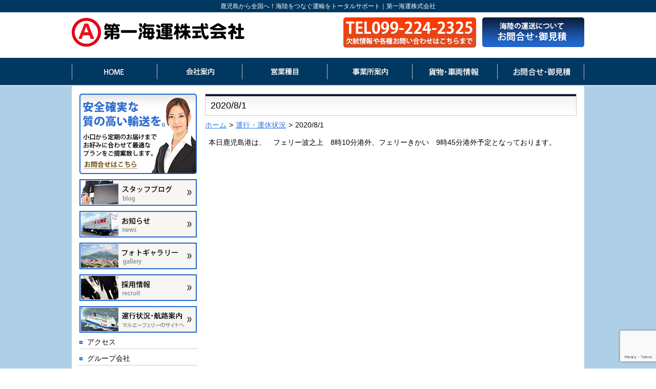

--- FILE ---
content_type: text/html; charset=UTF-8
request_url: https://www.daiichikaiun.co.jp/2020/08/01/2020-8-1/
body_size: 34599
content:
<!DOCTYPE HTML PUBLIC "-//W3C//DTD HTML 4.01//EN" "http://www.w3.org/TR/html4/strict.dtd">
<html lang="ja">
<head>
<meta charset="UTF-8" />
<title>2020/8/1 | 第一海運株式会社第一海運株式会社</title>
<meta name="viewport" content="width=device-width" />
<link rel="profile" href="http://gmpg.org/xfn/11" />
<link rel="stylesheet" type="text/css" media="all" href="https://www.daiichikaiun.co.jp/wordpress/wp-content/themes/daiichikaiun/style.css" />
<link rel="stylesheet" href="https://www.daiichikaiun.co.jp/wordpress/wp-content/themes/daiichikaiun/css/jquery.pageslide.css" />
<link rel="pingback" href="https://www.daiichikaiun.co.jp/wordpress/xmlrpc.php" />

		<!-- All in One SEO 4.9.3 - aioseo.com -->
	<meta name="description" content="本日鹿児島港は、 フェリー波之上 8時10分港外、フェリーきかい 9時45分港外予定となっております。" />
	<meta name="robots" content="max-image-preview:large" />
	<meta name="author" content="admin_daiichi"/>
	<meta name="google-site-verification" content="n7ZBaOZwm3gZ4lveqCbiIPBmQJXjYQzjek14sKXqtgE" />
	<link rel="canonical" href="https://www.daiichikaiun.co.jp/2020/08/01/2020-8-1/" />
	<meta name="generator" content="All in One SEO (AIOSEO) 4.9.3" />
		<meta property="og:locale" content="ja_JP" />
		<meta property="og:site_name" content="第一海運株式会社 | 海と陸を繋ぐ運輸のプロフェッショナル第一海運株式会社" />
		<meta property="og:type" content="article" />
		<meta property="og:title" content="2020/8/1 | 第一海運株式会社" />
		<meta property="og:description" content="本日鹿児島港は、 フェリー波之上 8時10分港外、フェリーきかい 9時45分港外予定となっております。" />
		<meta property="og:url" content="https://www.daiichikaiun.co.jp/2020/08/01/2020-8-1/" />
		<meta property="article:published_time" content="2020-08-01T01:15:18+00:00" />
		<meta property="article:modified_time" content="2020-08-01T01:15:18+00:00" />
		<meta name="twitter:card" content="summary" />
		<meta name="twitter:title" content="2020/8/1 | 第一海運株式会社" />
		<meta name="twitter:description" content="本日鹿児島港は、 フェリー波之上 8時10分港外、フェリーきかい 9時45分港外予定となっております。" />
		<script type="application/ld+json" class="aioseo-schema">
			{"@context":"https:\/\/schema.org","@graph":[{"@type":"Article","@id":"https:\/\/www.daiichikaiun.co.jp\/2020\/08\/01\/2020-8-1\/#article","name":"2020\/8\/1 | \u7b2c\u4e00\u6d77\u904b\u682a\u5f0f\u4f1a\u793e","headline":"2020\/8\/1","author":{"@id":"https:\/\/www.daiichikaiun.co.jp\/author\/admin_daiichi\/#author"},"publisher":{"@id":"https:\/\/www.daiichikaiun.co.jp\/#organization"},"datePublished":"2020-08-01T10:15:18+09:00","dateModified":"2020-08-01T10:15:18+09:00","inLanguage":"ja","mainEntityOfPage":{"@id":"https:\/\/www.daiichikaiun.co.jp\/2020\/08\/01\/2020-8-1\/#webpage"},"isPartOf":{"@id":"https:\/\/www.daiichikaiun.co.jp\/2020\/08\/01\/2020-8-1\/#webpage"},"articleSection":"\u904b\u884c\u30fb\u904b\u4f11\u72b6\u6cc1"},{"@type":"BreadcrumbList","@id":"https:\/\/www.daiichikaiun.co.jp\/2020\/08\/01\/2020-8-1\/#breadcrumblist","itemListElement":[{"@type":"ListItem","@id":"https:\/\/www.daiichikaiun.co.jp#listItem","position":1,"name":"\u30db\u30fc\u30e0","item":"https:\/\/www.daiichikaiun.co.jp","nextItem":{"@type":"ListItem","@id":"https:\/\/www.daiichikaiun.co.jp\/category\/information\/#listItem","name":"\u904b\u884c\u30fb\u904b\u4f11\u72b6\u6cc1"}},{"@type":"ListItem","@id":"https:\/\/www.daiichikaiun.co.jp\/category\/information\/#listItem","position":2,"name":"\u904b\u884c\u30fb\u904b\u4f11\u72b6\u6cc1","item":"https:\/\/www.daiichikaiun.co.jp\/category\/information\/","nextItem":{"@type":"ListItem","@id":"https:\/\/www.daiichikaiun.co.jp\/2020\/08\/01\/2020-8-1\/#listItem","name":"2020\/8\/1"},"previousItem":{"@type":"ListItem","@id":"https:\/\/www.daiichikaiun.co.jp#listItem","name":"\u30db\u30fc\u30e0"}},{"@type":"ListItem","@id":"https:\/\/www.daiichikaiun.co.jp\/2020\/08\/01\/2020-8-1\/#listItem","position":3,"name":"2020\/8\/1","previousItem":{"@type":"ListItem","@id":"https:\/\/www.daiichikaiun.co.jp\/category\/information\/#listItem","name":"\u904b\u884c\u30fb\u904b\u4f11\u72b6\u6cc1"}}]},{"@type":"Organization","@id":"https:\/\/www.daiichikaiun.co.jp\/#organization","name":"\u7b2c\u4e00\u6d77\u904b\u682a\u5f0f\u4f1a\u793e","description":"\u6d77\u3068\u9678\u3092\u7e4b\u3050\u904b\u8f38\u306e\u30d7\u30ed\u30d5\u30a7\u30c3\u30b7\u30e7\u30ca\u30eb\u7b2c\u4e00\u6d77\u904b\u682a\u5f0f\u4f1a\u793e","url":"https:\/\/www.daiichikaiun.co.jp\/"},{"@type":"Person","@id":"https:\/\/www.daiichikaiun.co.jp\/author\/admin_daiichi\/#author","url":"https:\/\/www.daiichikaiun.co.jp\/author\/admin_daiichi\/","name":"admin_daiichi","image":{"@type":"ImageObject","@id":"https:\/\/www.daiichikaiun.co.jp\/2020\/08\/01\/2020-8-1\/#authorImage","url":"https:\/\/secure.gravatar.com\/avatar\/c22fa6aa5622e2257b4e63770649282cfc202207a94d40eec5a4db0d6f89f0b7?s=96&d=mm&r=g","width":96,"height":96,"caption":"admin_daiichi"}},{"@type":"WebPage","@id":"https:\/\/www.daiichikaiun.co.jp\/2020\/08\/01\/2020-8-1\/#webpage","url":"https:\/\/www.daiichikaiun.co.jp\/2020\/08\/01\/2020-8-1\/","name":"2020\/8\/1 | \u7b2c\u4e00\u6d77\u904b\u682a\u5f0f\u4f1a\u793e","description":"\u672c\u65e5\u9e7f\u5150\u5cf6\u6e2f\u306f\u3001 \u30d5\u30a7\u30ea\u30fc\u6ce2\u4e4b\u4e0a 8\u664210\u5206\u6e2f\u5916\u3001\u30d5\u30a7\u30ea\u30fc\u304d\u304b\u3044 9\u664245\u5206\u6e2f\u5916\u4e88\u5b9a\u3068\u306a\u3063\u3066\u304a\u308a\u307e\u3059\u3002","inLanguage":"ja","isPartOf":{"@id":"https:\/\/www.daiichikaiun.co.jp\/#website"},"breadcrumb":{"@id":"https:\/\/www.daiichikaiun.co.jp\/2020\/08\/01\/2020-8-1\/#breadcrumblist"},"author":{"@id":"https:\/\/www.daiichikaiun.co.jp\/author\/admin_daiichi\/#author"},"creator":{"@id":"https:\/\/www.daiichikaiun.co.jp\/author\/admin_daiichi\/#author"},"datePublished":"2020-08-01T10:15:18+09:00","dateModified":"2020-08-01T10:15:18+09:00"},{"@type":"WebSite","@id":"https:\/\/www.daiichikaiun.co.jp\/#website","url":"https:\/\/www.daiichikaiun.co.jp\/","name":"\u7b2c\u4e00\u6d77\u904b\u682a\u5f0f\u4f1a\u793e","description":"\u6d77\u3068\u9678\u3092\u7e4b\u3050\u904b\u8f38\u306e\u30d7\u30ed\u30d5\u30a7\u30c3\u30b7\u30e7\u30ca\u30eb\u7b2c\u4e00\u6d77\u904b\u682a\u5f0f\u4f1a\u793e","inLanguage":"ja","publisher":{"@id":"https:\/\/www.daiichikaiun.co.jp\/#organization"}}]}
		</script>
		<!-- All in One SEO -->

<link rel="alternate" type="application/rss+xml" title="第一海運株式会社 &raquo; フィード" href="https://www.daiichikaiun.co.jp/feed/" />
<link rel="alternate" type="application/rss+xml" title="第一海運株式会社 &raquo; コメントフィード" href="https://www.daiichikaiun.co.jp/comments/feed/" />
<link rel="alternate" title="oEmbed (JSON)" type="application/json+oembed" href="https://www.daiichikaiun.co.jp/wp-json/oembed/1.0/embed?url=https%3A%2F%2Fwww.daiichikaiun.co.jp%2F2020%2F08%2F01%2F2020-8-1%2F" />
<link rel="alternate" title="oEmbed (XML)" type="text/xml+oembed" href="https://www.daiichikaiun.co.jp/wp-json/oembed/1.0/embed?url=https%3A%2F%2Fwww.daiichikaiun.co.jp%2F2020%2F08%2F01%2F2020-8-1%2F&#038;format=xml" />
<style id='wp-img-auto-sizes-contain-inline-css' type='text/css'>
img:is([sizes=auto i],[sizes^="auto," i]){contain-intrinsic-size:3000px 1500px}
/*# sourceURL=wp-img-auto-sizes-contain-inline-css */
</style>
<style id='wp-emoji-styles-inline-css' type='text/css'>

	img.wp-smiley, img.emoji {
		display: inline !important;
		border: none !important;
		box-shadow: none !important;
		height: 1em !important;
		width: 1em !important;
		margin: 0 0.07em !important;
		vertical-align: -0.1em !important;
		background: none !important;
		padding: 0 !important;
	}
/*# sourceURL=wp-emoji-styles-inline-css */
</style>
<style id='wp-block-library-inline-css' type='text/css'>
:root{--wp-block-synced-color:#7a00df;--wp-block-synced-color--rgb:122,0,223;--wp-bound-block-color:var(--wp-block-synced-color);--wp-editor-canvas-background:#ddd;--wp-admin-theme-color:#007cba;--wp-admin-theme-color--rgb:0,124,186;--wp-admin-theme-color-darker-10:#006ba1;--wp-admin-theme-color-darker-10--rgb:0,107,160.5;--wp-admin-theme-color-darker-20:#005a87;--wp-admin-theme-color-darker-20--rgb:0,90,135;--wp-admin-border-width-focus:2px}@media (min-resolution:192dpi){:root{--wp-admin-border-width-focus:1.5px}}.wp-element-button{cursor:pointer}:root .has-very-light-gray-background-color{background-color:#eee}:root .has-very-dark-gray-background-color{background-color:#313131}:root .has-very-light-gray-color{color:#eee}:root .has-very-dark-gray-color{color:#313131}:root .has-vivid-green-cyan-to-vivid-cyan-blue-gradient-background{background:linear-gradient(135deg,#00d084,#0693e3)}:root .has-purple-crush-gradient-background{background:linear-gradient(135deg,#34e2e4,#4721fb 50%,#ab1dfe)}:root .has-hazy-dawn-gradient-background{background:linear-gradient(135deg,#faaca8,#dad0ec)}:root .has-subdued-olive-gradient-background{background:linear-gradient(135deg,#fafae1,#67a671)}:root .has-atomic-cream-gradient-background{background:linear-gradient(135deg,#fdd79a,#004a59)}:root .has-nightshade-gradient-background{background:linear-gradient(135deg,#330968,#31cdcf)}:root .has-midnight-gradient-background{background:linear-gradient(135deg,#020381,#2874fc)}:root{--wp--preset--font-size--normal:16px;--wp--preset--font-size--huge:42px}.has-regular-font-size{font-size:1em}.has-larger-font-size{font-size:2.625em}.has-normal-font-size{font-size:var(--wp--preset--font-size--normal)}.has-huge-font-size{font-size:var(--wp--preset--font-size--huge)}.has-text-align-center{text-align:center}.has-text-align-left{text-align:left}.has-text-align-right{text-align:right}.has-fit-text{white-space:nowrap!important}#end-resizable-editor-section{display:none}.aligncenter{clear:both}.items-justified-left{justify-content:flex-start}.items-justified-center{justify-content:center}.items-justified-right{justify-content:flex-end}.items-justified-space-between{justify-content:space-between}.screen-reader-text{border:0;clip-path:inset(50%);height:1px;margin:-1px;overflow:hidden;padding:0;position:absolute;width:1px;word-wrap:normal!important}.screen-reader-text:focus{background-color:#ddd;clip-path:none;color:#444;display:block;font-size:1em;height:auto;left:5px;line-height:normal;padding:15px 23px 14px;text-decoration:none;top:5px;width:auto;z-index:100000}html :where(.has-border-color){border-style:solid}html :where([style*=border-top-color]){border-top-style:solid}html :where([style*=border-right-color]){border-right-style:solid}html :where([style*=border-bottom-color]){border-bottom-style:solid}html :where([style*=border-left-color]){border-left-style:solid}html :where([style*=border-width]){border-style:solid}html :where([style*=border-top-width]){border-top-style:solid}html :where([style*=border-right-width]){border-right-style:solid}html :where([style*=border-bottom-width]){border-bottom-style:solid}html :where([style*=border-left-width]){border-left-style:solid}html :where(img[class*=wp-image-]){height:auto;max-width:100%}:where(figure){margin:0 0 1em}html :where(.is-position-sticky){--wp-admin--admin-bar--position-offset:var(--wp-admin--admin-bar--height,0px)}@media screen and (max-width:600px){html :where(.is-position-sticky){--wp-admin--admin-bar--position-offset:0px}}

/*# sourceURL=wp-block-library-inline-css */
</style><style id='global-styles-inline-css' type='text/css'>
:root{--wp--preset--aspect-ratio--square: 1;--wp--preset--aspect-ratio--4-3: 4/3;--wp--preset--aspect-ratio--3-4: 3/4;--wp--preset--aspect-ratio--3-2: 3/2;--wp--preset--aspect-ratio--2-3: 2/3;--wp--preset--aspect-ratio--16-9: 16/9;--wp--preset--aspect-ratio--9-16: 9/16;--wp--preset--color--black: #000000;--wp--preset--color--cyan-bluish-gray: #abb8c3;--wp--preset--color--white: #ffffff;--wp--preset--color--pale-pink: #f78da7;--wp--preset--color--vivid-red: #cf2e2e;--wp--preset--color--luminous-vivid-orange: #ff6900;--wp--preset--color--luminous-vivid-amber: #fcb900;--wp--preset--color--light-green-cyan: #7bdcb5;--wp--preset--color--vivid-green-cyan: #00d084;--wp--preset--color--pale-cyan-blue: #8ed1fc;--wp--preset--color--vivid-cyan-blue: #0693e3;--wp--preset--color--vivid-purple: #9b51e0;--wp--preset--gradient--vivid-cyan-blue-to-vivid-purple: linear-gradient(135deg,rgb(6,147,227) 0%,rgb(155,81,224) 100%);--wp--preset--gradient--light-green-cyan-to-vivid-green-cyan: linear-gradient(135deg,rgb(122,220,180) 0%,rgb(0,208,130) 100%);--wp--preset--gradient--luminous-vivid-amber-to-luminous-vivid-orange: linear-gradient(135deg,rgb(252,185,0) 0%,rgb(255,105,0) 100%);--wp--preset--gradient--luminous-vivid-orange-to-vivid-red: linear-gradient(135deg,rgb(255,105,0) 0%,rgb(207,46,46) 100%);--wp--preset--gradient--very-light-gray-to-cyan-bluish-gray: linear-gradient(135deg,rgb(238,238,238) 0%,rgb(169,184,195) 100%);--wp--preset--gradient--cool-to-warm-spectrum: linear-gradient(135deg,rgb(74,234,220) 0%,rgb(151,120,209) 20%,rgb(207,42,186) 40%,rgb(238,44,130) 60%,rgb(251,105,98) 80%,rgb(254,248,76) 100%);--wp--preset--gradient--blush-light-purple: linear-gradient(135deg,rgb(255,206,236) 0%,rgb(152,150,240) 100%);--wp--preset--gradient--blush-bordeaux: linear-gradient(135deg,rgb(254,205,165) 0%,rgb(254,45,45) 50%,rgb(107,0,62) 100%);--wp--preset--gradient--luminous-dusk: linear-gradient(135deg,rgb(255,203,112) 0%,rgb(199,81,192) 50%,rgb(65,88,208) 100%);--wp--preset--gradient--pale-ocean: linear-gradient(135deg,rgb(255,245,203) 0%,rgb(182,227,212) 50%,rgb(51,167,181) 100%);--wp--preset--gradient--electric-grass: linear-gradient(135deg,rgb(202,248,128) 0%,rgb(113,206,126) 100%);--wp--preset--gradient--midnight: linear-gradient(135deg,rgb(2,3,129) 0%,rgb(40,116,252) 100%);--wp--preset--font-size--small: 13px;--wp--preset--font-size--medium: 20px;--wp--preset--font-size--large: 36px;--wp--preset--font-size--x-large: 42px;--wp--preset--spacing--20: 0.44rem;--wp--preset--spacing--30: 0.67rem;--wp--preset--spacing--40: 1rem;--wp--preset--spacing--50: 1.5rem;--wp--preset--spacing--60: 2.25rem;--wp--preset--spacing--70: 3.38rem;--wp--preset--spacing--80: 5.06rem;--wp--preset--shadow--natural: 6px 6px 9px rgba(0, 0, 0, 0.2);--wp--preset--shadow--deep: 12px 12px 50px rgba(0, 0, 0, 0.4);--wp--preset--shadow--sharp: 6px 6px 0px rgba(0, 0, 0, 0.2);--wp--preset--shadow--outlined: 6px 6px 0px -3px rgb(255, 255, 255), 6px 6px rgb(0, 0, 0);--wp--preset--shadow--crisp: 6px 6px 0px rgb(0, 0, 0);}:where(.is-layout-flex){gap: 0.5em;}:where(.is-layout-grid){gap: 0.5em;}body .is-layout-flex{display: flex;}.is-layout-flex{flex-wrap: wrap;align-items: center;}.is-layout-flex > :is(*, div){margin: 0;}body .is-layout-grid{display: grid;}.is-layout-grid > :is(*, div){margin: 0;}:where(.wp-block-columns.is-layout-flex){gap: 2em;}:where(.wp-block-columns.is-layout-grid){gap: 2em;}:where(.wp-block-post-template.is-layout-flex){gap: 1.25em;}:where(.wp-block-post-template.is-layout-grid){gap: 1.25em;}.has-black-color{color: var(--wp--preset--color--black) !important;}.has-cyan-bluish-gray-color{color: var(--wp--preset--color--cyan-bluish-gray) !important;}.has-white-color{color: var(--wp--preset--color--white) !important;}.has-pale-pink-color{color: var(--wp--preset--color--pale-pink) !important;}.has-vivid-red-color{color: var(--wp--preset--color--vivid-red) !important;}.has-luminous-vivid-orange-color{color: var(--wp--preset--color--luminous-vivid-orange) !important;}.has-luminous-vivid-amber-color{color: var(--wp--preset--color--luminous-vivid-amber) !important;}.has-light-green-cyan-color{color: var(--wp--preset--color--light-green-cyan) !important;}.has-vivid-green-cyan-color{color: var(--wp--preset--color--vivid-green-cyan) !important;}.has-pale-cyan-blue-color{color: var(--wp--preset--color--pale-cyan-blue) !important;}.has-vivid-cyan-blue-color{color: var(--wp--preset--color--vivid-cyan-blue) !important;}.has-vivid-purple-color{color: var(--wp--preset--color--vivid-purple) !important;}.has-black-background-color{background-color: var(--wp--preset--color--black) !important;}.has-cyan-bluish-gray-background-color{background-color: var(--wp--preset--color--cyan-bluish-gray) !important;}.has-white-background-color{background-color: var(--wp--preset--color--white) !important;}.has-pale-pink-background-color{background-color: var(--wp--preset--color--pale-pink) !important;}.has-vivid-red-background-color{background-color: var(--wp--preset--color--vivid-red) !important;}.has-luminous-vivid-orange-background-color{background-color: var(--wp--preset--color--luminous-vivid-orange) !important;}.has-luminous-vivid-amber-background-color{background-color: var(--wp--preset--color--luminous-vivid-amber) !important;}.has-light-green-cyan-background-color{background-color: var(--wp--preset--color--light-green-cyan) !important;}.has-vivid-green-cyan-background-color{background-color: var(--wp--preset--color--vivid-green-cyan) !important;}.has-pale-cyan-blue-background-color{background-color: var(--wp--preset--color--pale-cyan-blue) !important;}.has-vivid-cyan-blue-background-color{background-color: var(--wp--preset--color--vivid-cyan-blue) !important;}.has-vivid-purple-background-color{background-color: var(--wp--preset--color--vivid-purple) !important;}.has-black-border-color{border-color: var(--wp--preset--color--black) !important;}.has-cyan-bluish-gray-border-color{border-color: var(--wp--preset--color--cyan-bluish-gray) !important;}.has-white-border-color{border-color: var(--wp--preset--color--white) !important;}.has-pale-pink-border-color{border-color: var(--wp--preset--color--pale-pink) !important;}.has-vivid-red-border-color{border-color: var(--wp--preset--color--vivid-red) !important;}.has-luminous-vivid-orange-border-color{border-color: var(--wp--preset--color--luminous-vivid-orange) !important;}.has-luminous-vivid-amber-border-color{border-color: var(--wp--preset--color--luminous-vivid-amber) !important;}.has-light-green-cyan-border-color{border-color: var(--wp--preset--color--light-green-cyan) !important;}.has-vivid-green-cyan-border-color{border-color: var(--wp--preset--color--vivid-green-cyan) !important;}.has-pale-cyan-blue-border-color{border-color: var(--wp--preset--color--pale-cyan-blue) !important;}.has-vivid-cyan-blue-border-color{border-color: var(--wp--preset--color--vivid-cyan-blue) !important;}.has-vivid-purple-border-color{border-color: var(--wp--preset--color--vivid-purple) !important;}.has-vivid-cyan-blue-to-vivid-purple-gradient-background{background: var(--wp--preset--gradient--vivid-cyan-blue-to-vivid-purple) !important;}.has-light-green-cyan-to-vivid-green-cyan-gradient-background{background: var(--wp--preset--gradient--light-green-cyan-to-vivid-green-cyan) !important;}.has-luminous-vivid-amber-to-luminous-vivid-orange-gradient-background{background: var(--wp--preset--gradient--luminous-vivid-amber-to-luminous-vivid-orange) !important;}.has-luminous-vivid-orange-to-vivid-red-gradient-background{background: var(--wp--preset--gradient--luminous-vivid-orange-to-vivid-red) !important;}.has-very-light-gray-to-cyan-bluish-gray-gradient-background{background: var(--wp--preset--gradient--very-light-gray-to-cyan-bluish-gray) !important;}.has-cool-to-warm-spectrum-gradient-background{background: var(--wp--preset--gradient--cool-to-warm-spectrum) !important;}.has-blush-light-purple-gradient-background{background: var(--wp--preset--gradient--blush-light-purple) !important;}.has-blush-bordeaux-gradient-background{background: var(--wp--preset--gradient--blush-bordeaux) !important;}.has-luminous-dusk-gradient-background{background: var(--wp--preset--gradient--luminous-dusk) !important;}.has-pale-ocean-gradient-background{background: var(--wp--preset--gradient--pale-ocean) !important;}.has-electric-grass-gradient-background{background: var(--wp--preset--gradient--electric-grass) !important;}.has-midnight-gradient-background{background: var(--wp--preset--gradient--midnight) !important;}.has-small-font-size{font-size: var(--wp--preset--font-size--small) !important;}.has-medium-font-size{font-size: var(--wp--preset--font-size--medium) !important;}.has-large-font-size{font-size: var(--wp--preset--font-size--large) !important;}.has-x-large-font-size{font-size: var(--wp--preset--font-size--x-large) !important;}
/*# sourceURL=global-styles-inline-css */
</style>

<style id='classic-theme-styles-inline-css' type='text/css'>
/*! This file is auto-generated */
.wp-block-button__link{color:#fff;background-color:#32373c;border-radius:9999px;box-shadow:none;text-decoration:none;padding:calc(.667em + 2px) calc(1.333em + 2px);font-size:1.125em}.wp-block-file__button{background:#32373c;color:#fff;text-decoration:none}
/*# sourceURL=/wp-includes/css/classic-themes.min.css */
</style>
<link rel='stylesheet' id='contact-form-7-css' href='https://www.daiichikaiun.co.jp/wordpress/wp-content/plugins/contact-form-7/includes/css/styles.css?ver=6.1.4' type='text/css' media='all' />
<link rel="https://api.w.org/" href="https://www.daiichikaiun.co.jp/wp-json/" /><link rel="alternate" title="JSON" type="application/json" href="https://www.daiichikaiun.co.jp/wp-json/wp/v2/posts/7461" /><link rel="EditURI" type="application/rsd+xml" title="RSD" href="https://www.daiichikaiun.co.jp/wordpress/xmlrpc.php?rsd" />
<meta name="generator" content="WordPress 6.9" />
<link rel='shortlink' href='https://www.daiichikaiun.co.jp/?p=7461' />
<script src="https://code.jquery.com/jquery-1.10.1.min.js"></script>
<link rel="stylesheet" type="text/css" href="https://cdn.jsdelivr.net/npm/slick-carousel@1.8.1/slick/slick.css">
<link rel="stylesheet" type="text/css" href="https://cdn.jsdelivr.net/npm/slick-carousel@1.8.1/slick/slick-theme.css">
<script type="text/javascript" src="https://cdn.jsdelivr.net/npm/slick-carousel@1.8.1/slick/slick.min.js"></script>
<!--[if lt IE 7]>
<script src="http://ie7-js.googlecode.com/svn/version/2.1(beta4)/IE7.js"></script>
<![endif]-->
<!--[if lt IE 8]>
<script src="http://ie7-js.googlecode.com/svn/version/2.1(beta4)/IE8.js"></script>
<![endif]-->
<!--[if lt IE 9]>
<script src="http://ie7-js.googlecode.com/svn/version/2.1(beta4)/IE9.js"></script>
<![endif]-->
<script type="text/javascript">
    $(document).ready(function(){
        $('.slide').slick({
            infinite: true,
            dots:false,
            autoplay: true,
            adaptiveHeight: true,
            centerMode: true,
            centerPadding: "15%",
            arrows:false,
            speed: 300,
        });
    });

$(function(){
     $('#pagetop a').click(function(){
     $('html,body').animate({scrollTop:0}, 600);
     return false;
     });
          	
	});
</script>
<script>
  (function(i,s,o,g,r,a,m){i['GoogleAnalyticsObject']=r;i[r]=i[r]||function(){
  (i[r].q=i[r].q||[]).push(arguments)},i[r].l=1*new Date();a=s.createElement(o),
  m=s.getElementsByTagName(o)[0];a.async=1;a.src=g;m.parentNode.insertBefore(a,m)
  })(window,document,'script','//www.google-analytics.com/analytics.js','ga');

  ga('create', 'UA-56023253-1', 'auto');
  ga('send', 'pageview');

</script>
<meta name="google-site-verification" content="n7ZBaOZwm3gZ4lveqCbiIPBmQJXjYQzjek14sKXqtgE" />
</head>

<body>
	<h1>
					鹿児島から全国へ！海陸をつなぐ運輸をトータルサポート｜第一海運株式会社
				
	</h1>
	<div id="header">
		<div class="inner">
			<div id="logo"><a href="https://www.daiichikaiun.co.jp/"><img src="https://www.daiichikaiun.co.jp/wordpress/wp-content/themes/daiichikaiun/img/common/base/logo.png" alt="第一海運株式会社" /></a></div>
			<div class="tel"><img src="https://www.daiichikaiun.co.jp/wordpress/wp-content/themes/daiichikaiun/img/common/base/h_tel.jpg" alt="099-224-2325" /></div>
			<div class="c_btn"><a href="https://www.daiichikaiun.co.jp/contact"><img src="https://www.daiichikaiun.co.jp/wordpress/wp-content/themes/daiichikaiun/img/common/base/h_contact.jpg" alt="お問合せ・御見積" /></a></div>
		</div>
			</div><!-- header -->
		<div id="navi">
		<a class="open" href="#nav">Menu</a>
		<ul id="nav">
			<li class="home"><a href="https://www.daiichikaiun.co.jp/">HOME</a></li>
			<li class="about"><a href="https://www.daiichikaiun.co.jp/about">会社案内</a></li>
			<li class="work"><a href="https://www.daiichikaiun.co.jp/work">営業種目</a></li>
			<li class="office"><a href="https://www.daiichikaiun.co.jp/office">事業所案内</a></li>
			<li class="freight"><a href="https://www.daiichikaiun.co.jp/syaryou">貨物・車両情報</a></li>
			<li class="contact"><a href="https://www.daiichikaiun.co.jp/contact">お問合せ・御見積</a></li>
		</ul>
	</div><!-- navi -->
		<div id="main">		<div id="content">
		<h2>2020/8/1</h2>
		<div id="breadcrumb" class="clearfix" ><ul><li><a href="https://www.daiichikaiun.co.jp/">ホーム</a></li><li>&gt;</li><li><a href="https://www.daiichikaiun.co.jp/category/information/">運行・運休状況</a></li><li>&gt;</li><li>2020/8/1</li></ul></div>		<div class="text">
					<p>本日鹿児島港は、　フェリー波之上　8時10分港外、フェリーきかい　9時45分港外予定となっております。</p>
				</div>
		</div>
		<div id="side">
			<div class="contact_bnr"><a href="https://www.daiichikaiun.co.jp/contact">お問合せ</a></div>
			<div class="blog_bnr"><a href="https://www.daiichikaiun.co.jp/category/blog">スタッフブログ</a></div>
			<div class="news_bnr"><a href="https://www.daiichikaiun.co.jp/category/news">お知らせ</a></div>
			<div class="gallery_bnr"><a href="https://www.daiichikaiun.co.jp/gallery">フォトギャラリー</a></div>
			<div class="recruit_bnr"><a href="https://www.daiichikaiun.co.jp/recruit">採用情報</a></div>
			<div class="info_bnr"><a href="https://www.aline-ferry.com/" target="_blank">船舶・航路案内</a></div>
			<ul>
				<li><a href="https://www.daiichikaiun.co.jp/about/access">アクセス</a></li>
				<li><a href="https://www.daiichikaiun.co.jp/about/group">グループ会社</a></li>
				<li><a href="https://www.daiichikaiun.co.jp/policy">プライバシーポリシー</a></li>
				<li><a href="https://www.daiichikaiun.co.jp/yakkan">約款</a></li>
				<li><a href="https://www.daiichikaiun.co.jp/sitemap">サイトマップ</a></li>
			</ul>
						<p id="sub_weather"><a href="https://tenki.jp/" target="_blank"><img src="https://www.daiichikaiun.co.jp/wordpress/wp-content/themes/daiichikaiun/img/common/base/s_weather.jpg" alt="全国の天気はこちらから" /></a></p>
						
			<p id="s_weather"><a href="https://tenki.jp/"><img src="https://www.daiichikaiun.co.jp/wordpress/wp-content/themes/daiichikaiun/img/common/base/s_weather.jpg" alt="全国の天気はこちらから" /></a></p>
		</div><!-- side -->	<div id="pagetop"><a href=""><img src="https://www.daiichikaiun.co.jp/wordpress/wp-content/themes/daiichikaiun/img/common/base/pagetop.gif" alt="ページトップ" /></a></div>
	</div><!-- main -->
	<div id="footer">
		<div class="clearfix">
			<div class="logo"><img src="https://www.daiichikaiun.co.jp/wordpress/wp-content/themes/daiichikaiun/img/common/base/logo_footer.png" alt="第一海運株式会社" /></div>
			<div class="address">
				〒892-0835   鹿児島県鹿児島市城南町36番地<br />
				TEL099-224-2325 ／IPTEL050-3539-1170／FAX099-226-6229 
			</div>
			<div class="c_btn"><a href="https://www.daiichikaiun.co.jp/contact">お問合せ・御見積</a></div>
		</div>
		<p>Copyright© 第一海運株式会社 All Rights Reserved.</p>
	</div>
<script type="speculationrules">
{"prefetch":[{"source":"document","where":{"and":[{"href_matches":"/*"},{"not":{"href_matches":["/wordpress/wp-*.php","/wordpress/wp-admin/*","/wordpress/wp-content/uploads/*","/wordpress/wp-content/*","/wordpress/wp-content/plugins/*","/wordpress/wp-content/themes/daiichikaiun/*","/*\\?(.+)"]}},{"not":{"selector_matches":"a[rel~=\"nofollow\"]"}},{"not":{"selector_matches":".no-prefetch, .no-prefetch a"}}]},"eagerness":"conservative"}]}
</script>
<script type="text/javascript" src="https://www.daiichikaiun.co.jp/wordpress/wp-includes/js/dist/hooks.min.js?ver=dd5603f07f9220ed27f1" id="wp-hooks-js"></script>
<script type="text/javascript" src="https://www.daiichikaiun.co.jp/wordpress/wp-includes/js/dist/i18n.min.js?ver=c26c3dc7bed366793375" id="wp-i18n-js"></script>
<script type="text/javascript" id="wp-i18n-js-after">
/* <![CDATA[ */
wp.i18n.setLocaleData( { 'text direction\u0004ltr': [ 'ltr' ] } );
//# sourceURL=wp-i18n-js-after
/* ]]> */
</script>
<script type="text/javascript" src="https://www.daiichikaiun.co.jp/wordpress/wp-content/plugins/contact-form-7/includes/swv/js/index.js?ver=6.1.4" id="swv-js"></script>
<script type="text/javascript" id="contact-form-7-js-translations">
/* <![CDATA[ */
( function( domain, translations ) {
	var localeData = translations.locale_data[ domain ] || translations.locale_data.messages;
	localeData[""].domain = domain;
	wp.i18n.setLocaleData( localeData, domain );
} )( "contact-form-7", {"translation-revision-date":"2025-11-30 08:12:23+0000","generator":"GlotPress\/4.0.3","domain":"messages","locale_data":{"messages":{"":{"domain":"messages","plural-forms":"nplurals=1; plural=0;","lang":"ja_JP"},"This contact form is placed in the wrong place.":["\u3053\u306e\u30b3\u30f3\u30bf\u30af\u30c8\u30d5\u30a9\u30fc\u30e0\u306f\u9593\u9055\u3063\u305f\u4f4d\u7f6e\u306b\u7f6e\u304b\u308c\u3066\u3044\u307e\u3059\u3002"],"Error:":["\u30a8\u30e9\u30fc:"]}},"comment":{"reference":"includes\/js\/index.js"}} );
//# sourceURL=contact-form-7-js-translations
/* ]]> */
</script>
<script type="text/javascript" id="contact-form-7-js-before">
/* <![CDATA[ */
var wpcf7 = {
    "api": {
        "root": "https:\/\/www.daiichikaiun.co.jp\/wp-json\/",
        "namespace": "contact-form-7\/v1"
    }
};
//# sourceURL=contact-form-7-js-before
/* ]]> */
</script>
<script type="text/javascript" src="https://www.daiichikaiun.co.jp/wordpress/wp-content/plugins/contact-form-7/includes/js/index.js?ver=6.1.4" id="contact-form-7-js"></script>
<script type="text/javascript" src="https://www.google.com/recaptcha/api.js?render=6Ldw-NkcAAAAAN2TIcbnVtIw9qmzcNWuV47TCaFm&amp;ver=3.0" id="google-recaptcha-js"></script>
<script type="text/javascript" src="https://www.daiichikaiun.co.jp/wordpress/wp-includes/js/dist/vendor/wp-polyfill.min.js?ver=3.15.0" id="wp-polyfill-js"></script>
<script type="text/javascript" id="wpcf7-recaptcha-js-before">
/* <![CDATA[ */
var wpcf7_recaptcha = {
    "sitekey": "6Ldw-NkcAAAAAN2TIcbnVtIw9qmzcNWuV47TCaFm",
    "actions": {
        "homepage": "homepage",
        "contactform": "contactform"
    }
};
//# sourceURL=wpcf7-recaptcha-js-before
/* ]]> */
</script>
<script type="text/javascript" src="https://www.daiichikaiun.co.jp/wordpress/wp-content/plugins/contact-form-7/modules/recaptcha/index.js?ver=6.1.4" id="wpcf7-recaptcha-js"></script>
<script id="wp-emoji-settings" type="application/json">
{"baseUrl":"https://s.w.org/images/core/emoji/17.0.2/72x72/","ext":".png","svgUrl":"https://s.w.org/images/core/emoji/17.0.2/svg/","svgExt":".svg","source":{"concatemoji":"https://www.daiichikaiun.co.jp/wordpress/wp-includes/js/wp-emoji-release.min.js?ver=6.9"}}
</script>
<script type="module">
/* <![CDATA[ */
/*! This file is auto-generated */
const a=JSON.parse(document.getElementById("wp-emoji-settings").textContent),o=(window._wpemojiSettings=a,"wpEmojiSettingsSupports"),s=["flag","emoji"];function i(e){try{var t={supportTests:e,timestamp:(new Date).valueOf()};sessionStorage.setItem(o,JSON.stringify(t))}catch(e){}}function c(e,t,n){e.clearRect(0,0,e.canvas.width,e.canvas.height),e.fillText(t,0,0);t=new Uint32Array(e.getImageData(0,0,e.canvas.width,e.canvas.height).data);e.clearRect(0,0,e.canvas.width,e.canvas.height),e.fillText(n,0,0);const a=new Uint32Array(e.getImageData(0,0,e.canvas.width,e.canvas.height).data);return t.every((e,t)=>e===a[t])}function p(e,t){e.clearRect(0,0,e.canvas.width,e.canvas.height),e.fillText(t,0,0);var n=e.getImageData(16,16,1,1);for(let e=0;e<n.data.length;e++)if(0!==n.data[e])return!1;return!0}function u(e,t,n,a){switch(t){case"flag":return n(e,"\ud83c\udff3\ufe0f\u200d\u26a7\ufe0f","\ud83c\udff3\ufe0f\u200b\u26a7\ufe0f")?!1:!n(e,"\ud83c\udde8\ud83c\uddf6","\ud83c\udde8\u200b\ud83c\uddf6")&&!n(e,"\ud83c\udff4\udb40\udc67\udb40\udc62\udb40\udc65\udb40\udc6e\udb40\udc67\udb40\udc7f","\ud83c\udff4\u200b\udb40\udc67\u200b\udb40\udc62\u200b\udb40\udc65\u200b\udb40\udc6e\u200b\udb40\udc67\u200b\udb40\udc7f");case"emoji":return!a(e,"\ud83e\u1fac8")}return!1}function f(e,t,n,a){let r;const o=(r="undefined"!=typeof WorkerGlobalScope&&self instanceof WorkerGlobalScope?new OffscreenCanvas(300,150):document.createElement("canvas")).getContext("2d",{willReadFrequently:!0}),s=(o.textBaseline="top",o.font="600 32px Arial",{});return e.forEach(e=>{s[e]=t(o,e,n,a)}),s}function r(e){var t=document.createElement("script");t.src=e,t.defer=!0,document.head.appendChild(t)}a.supports={everything:!0,everythingExceptFlag:!0},new Promise(t=>{let n=function(){try{var e=JSON.parse(sessionStorage.getItem(o));if("object"==typeof e&&"number"==typeof e.timestamp&&(new Date).valueOf()<e.timestamp+604800&&"object"==typeof e.supportTests)return e.supportTests}catch(e){}return null}();if(!n){if("undefined"!=typeof Worker&&"undefined"!=typeof OffscreenCanvas&&"undefined"!=typeof URL&&URL.createObjectURL&&"undefined"!=typeof Blob)try{var e="postMessage("+f.toString()+"("+[JSON.stringify(s),u.toString(),c.toString(),p.toString()].join(",")+"));",a=new Blob([e],{type:"text/javascript"});const r=new Worker(URL.createObjectURL(a),{name:"wpTestEmojiSupports"});return void(r.onmessage=e=>{i(n=e.data),r.terminate(),t(n)})}catch(e){}i(n=f(s,u,c,p))}t(n)}).then(e=>{for(const n in e)a.supports[n]=e[n],a.supports.everything=a.supports.everything&&a.supports[n],"flag"!==n&&(a.supports.everythingExceptFlag=a.supports.everythingExceptFlag&&a.supports[n]);var t;a.supports.everythingExceptFlag=a.supports.everythingExceptFlag&&!a.supports.flag,a.supports.everything||((t=a.source||{}).concatemoji?r(t.concatemoji):t.wpemoji&&t.twemoji&&(r(t.twemoji),r(t.wpemoji)))});
//# sourceURL=https://www.daiichikaiun.co.jp/wordpress/wp-includes/js/wp-emoji-loader.min.js
/* ]]> */
</script>
<script src="https://www.daiichikaiun.co.jp/wordpress/wp-content/themes/daiichikaiun/js/jquery.pageslide.min.js"></script>
<script>
	$(".open").pageslide();
	</script>
</body>
</html>


--- FILE ---
content_type: text/html; charset=utf-8
request_url: https://www.google.com/recaptcha/api2/anchor?ar=1&k=6Ldw-NkcAAAAAN2TIcbnVtIw9qmzcNWuV47TCaFm&co=aHR0cHM6Ly93d3cuZGFpaWNoaWthaXVuLmNvLmpwOjQ0Mw..&hl=en&v=N67nZn4AqZkNcbeMu4prBgzg&size=invisible&anchor-ms=20000&execute-ms=30000&cb=cc3sxb2ral5
body_size: 49800
content:
<!DOCTYPE HTML><html dir="ltr" lang="en"><head><meta http-equiv="Content-Type" content="text/html; charset=UTF-8">
<meta http-equiv="X-UA-Compatible" content="IE=edge">
<title>reCAPTCHA</title>
<style type="text/css">
/* cyrillic-ext */
@font-face {
  font-family: 'Roboto';
  font-style: normal;
  font-weight: 400;
  font-stretch: 100%;
  src: url(//fonts.gstatic.com/s/roboto/v48/KFO7CnqEu92Fr1ME7kSn66aGLdTylUAMa3GUBHMdazTgWw.woff2) format('woff2');
  unicode-range: U+0460-052F, U+1C80-1C8A, U+20B4, U+2DE0-2DFF, U+A640-A69F, U+FE2E-FE2F;
}
/* cyrillic */
@font-face {
  font-family: 'Roboto';
  font-style: normal;
  font-weight: 400;
  font-stretch: 100%;
  src: url(//fonts.gstatic.com/s/roboto/v48/KFO7CnqEu92Fr1ME7kSn66aGLdTylUAMa3iUBHMdazTgWw.woff2) format('woff2');
  unicode-range: U+0301, U+0400-045F, U+0490-0491, U+04B0-04B1, U+2116;
}
/* greek-ext */
@font-face {
  font-family: 'Roboto';
  font-style: normal;
  font-weight: 400;
  font-stretch: 100%;
  src: url(//fonts.gstatic.com/s/roboto/v48/KFO7CnqEu92Fr1ME7kSn66aGLdTylUAMa3CUBHMdazTgWw.woff2) format('woff2');
  unicode-range: U+1F00-1FFF;
}
/* greek */
@font-face {
  font-family: 'Roboto';
  font-style: normal;
  font-weight: 400;
  font-stretch: 100%;
  src: url(//fonts.gstatic.com/s/roboto/v48/KFO7CnqEu92Fr1ME7kSn66aGLdTylUAMa3-UBHMdazTgWw.woff2) format('woff2');
  unicode-range: U+0370-0377, U+037A-037F, U+0384-038A, U+038C, U+038E-03A1, U+03A3-03FF;
}
/* math */
@font-face {
  font-family: 'Roboto';
  font-style: normal;
  font-weight: 400;
  font-stretch: 100%;
  src: url(//fonts.gstatic.com/s/roboto/v48/KFO7CnqEu92Fr1ME7kSn66aGLdTylUAMawCUBHMdazTgWw.woff2) format('woff2');
  unicode-range: U+0302-0303, U+0305, U+0307-0308, U+0310, U+0312, U+0315, U+031A, U+0326-0327, U+032C, U+032F-0330, U+0332-0333, U+0338, U+033A, U+0346, U+034D, U+0391-03A1, U+03A3-03A9, U+03B1-03C9, U+03D1, U+03D5-03D6, U+03F0-03F1, U+03F4-03F5, U+2016-2017, U+2034-2038, U+203C, U+2040, U+2043, U+2047, U+2050, U+2057, U+205F, U+2070-2071, U+2074-208E, U+2090-209C, U+20D0-20DC, U+20E1, U+20E5-20EF, U+2100-2112, U+2114-2115, U+2117-2121, U+2123-214F, U+2190, U+2192, U+2194-21AE, U+21B0-21E5, U+21F1-21F2, U+21F4-2211, U+2213-2214, U+2216-22FF, U+2308-230B, U+2310, U+2319, U+231C-2321, U+2336-237A, U+237C, U+2395, U+239B-23B7, U+23D0, U+23DC-23E1, U+2474-2475, U+25AF, U+25B3, U+25B7, U+25BD, U+25C1, U+25CA, U+25CC, U+25FB, U+266D-266F, U+27C0-27FF, U+2900-2AFF, U+2B0E-2B11, U+2B30-2B4C, U+2BFE, U+3030, U+FF5B, U+FF5D, U+1D400-1D7FF, U+1EE00-1EEFF;
}
/* symbols */
@font-face {
  font-family: 'Roboto';
  font-style: normal;
  font-weight: 400;
  font-stretch: 100%;
  src: url(//fonts.gstatic.com/s/roboto/v48/KFO7CnqEu92Fr1ME7kSn66aGLdTylUAMaxKUBHMdazTgWw.woff2) format('woff2');
  unicode-range: U+0001-000C, U+000E-001F, U+007F-009F, U+20DD-20E0, U+20E2-20E4, U+2150-218F, U+2190, U+2192, U+2194-2199, U+21AF, U+21E6-21F0, U+21F3, U+2218-2219, U+2299, U+22C4-22C6, U+2300-243F, U+2440-244A, U+2460-24FF, U+25A0-27BF, U+2800-28FF, U+2921-2922, U+2981, U+29BF, U+29EB, U+2B00-2BFF, U+4DC0-4DFF, U+FFF9-FFFB, U+10140-1018E, U+10190-1019C, U+101A0, U+101D0-101FD, U+102E0-102FB, U+10E60-10E7E, U+1D2C0-1D2D3, U+1D2E0-1D37F, U+1F000-1F0FF, U+1F100-1F1AD, U+1F1E6-1F1FF, U+1F30D-1F30F, U+1F315, U+1F31C, U+1F31E, U+1F320-1F32C, U+1F336, U+1F378, U+1F37D, U+1F382, U+1F393-1F39F, U+1F3A7-1F3A8, U+1F3AC-1F3AF, U+1F3C2, U+1F3C4-1F3C6, U+1F3CA-1F3CE, U+1F3D4-1F3E0, U+1F3ED, U+1F3F1-1F3F3, U+1F3F5-1F3F7, U+1F408, U+1F415, U+1F41F, U+1F426, U+1F43F, U+1F441-1F442, U+1F444, U+1F446-1F449, U+1F44C-1F44E, U+1F453, U+1F46A, U+1F47D, U+1F4A3, U+1F4B0, U+1F4B3, U+1F4B9, U+1F4BB, U+1F4BF, U+1F4C8-1F4CB, U+1F4D6, U+1F4DA, U+1F4DF, U+1F4E3-1F4E6, U+1F4EA-1F4ED, U+1F4F7, U+1F4F9-1F4FB, U+1F4FD-1F4FE, U+1F503, U+1F507-1F50B, U+1F50D, U+1F512-1F513, U+1F53E-1F54A, U+1F54F-1F5FA, U+1F610, U+1F650-1F67F, U+1F687, U+1F68D, U+1F691, U+1F694, U+1F698, U+1F6AD, U+1F6B2, U+1F6B9-1F6BA, U+1F6BC, U+1F6C6-1F6CF, U+1F6D3-1F6D7, U+1F6E0-1F6EA, U+1F6F0-1F6F3, U+1F6F7-1F6FC, U+1F700-1F7FF, U+1F800-1F80B, U+1F810-1F847, U+1F850-1F859, U+1F860-1F887, U+1F890-1F8AD, U+1F8B0-1F8BB, U+1F8C0-1F8C1, U+1F900-1F90B, U+1F93B, U+1F946, U+1F984, U+1F996, U+1F9E9, U+1FA00-1FA6F, U+1FA70-1FA7C, U+1FA80-1FA89, U+1FA8F-1FAC6, U+1FACE-1FADC, U+1FADF-1FAE9, U+1FAF0-1FAF8, U+1FB00-1FBFF;
}
/* vietnamese */
@font-face {
  font-family: 'Roboto';
  font-style: normal;
  font-weight: 400;
  font-stretch: 100%;
  src: url(//fonts.gstatic.com/s/roboto/v48/KFO7CnqEu92Fr1ME7kSn66aGLdTylUAMa3OUBHMdazTgWw.woff2) format('woff2');
  unicode-range: U+0102-0103, U+0110-0111, U+0128-0129, U+0168-0169, U+01A0-01A1, U+01AF-01B0, U+0300-0301, U+0303-0304, U+0308-0309, U+0323, U+0329, U+1EA0-1EF9, U+20AB;
}
/* latin-ext */
@font-face {
  font-family: 'Roboto';
  font-style: normal;
  font-weight: 400;
  font-stretch: 100%;
  src: url(//fonts.gstatic.com/s/roboto/v48/KFO7CnqEu92Fr1ME7kSn66aGLdTylUAMa3KUBHMdazTgWw.woff2) format('woff2');
  unicode-range: U+0100-02BA, U+02BD-02C5, U+02C7-02CC, U+02CE-02D7, U+02DD-02FF, U+0304, U+0308, U+0329, U+1D00-1DBF, U+1E00-1E9F, U+1EF2-1EFF, U+2020, U+20A0-20AB, U+20AD-20C0, U+2113, U+2C60-2C7F, U+A720-A7FF;
}
/* latin */
@font-face {
  font-family: 'Roboto';
  font-style: normal;
  font-weight: 400;
  font-stretch: 100%;
  src: url(//fonts.gstatic.com/s/roboto/v48/KFO7CnqEu92Fr1ME7kSn66aGLdTylUAMa3yUBHMdazQ.woff2) format('woff2');
  unicode-range: U+0000-00FF, U+0131, U+0152-0153, U+02BB-02BC, U+02C6, U+02DA, U+02DC, U+0304, U+0308, U+0329, U+2000-206F, U+20AC, U+2122, U+2191, U+2193, U+2212, U+2215, U+FEFF, U+FFFD;
}
/* cyrillic-ext */
@font-face {
  font-family: 'Roboto';
  font-style: normal;
  font-weight: 500;
  font-stretch: 100%;
  src: url(//fonts.gstatic.com/s/roboto/v48/KFO7CnqEu92Fr1ME7kSn66aGLdTylUAMa3GUBHMdazTgWw.woff2) format('woff2');
  unicode-range: U+0460-052F, U+1C80-1C8A, U+20B4, U+2DE0-2DFF, U+A640-A69F, U+FE2E-FE2F;
}
/* cyrillic */
@font-face {
  font-family: 'Roboto';
  font-style: normal;
  font-weight: 500;
  font-stretch: 100%;
  src: url(//fonts.gstatic.com/s/roboto/v48/KFO7CnqEu92Fr1ME7kSn66aGLdTylUAMa3iUBHMdazTgWw.woff2) format('woff2');
  unicode-range: U+0301, U+0400-045F, U+0490-0491, U+04B0-04B1, U+2116;
}
/* greek-ext */
@font-face {
  font-family: 'Roboto';
  font-style: normal;
  font-weight: 500;
  font-stretch: 100%;
  src: url(//fonts.gstatic.com/s/roboto/v48/KFO7CnqEu92Fr1ME7kSn66aGLdTylUAMa3CUBHMdazTgWw.woff2) format('woff2');
  unicode-range: U+1F00-1FFF;
}
/* greek */
@font-face {
  font-family: 'Roboto';
  font-style: normal;
  font-weight: 500;
  font-stretch: 100%;
  src: url(//fonts.gstatic.com/s/roboto/v48/KFO7CnqEu92Fr1ME7kSn66aGLdTylUAMa3-UBHMdazTgWw.woff2) format('woff2');
  unicode-range: U+0370-0377, U+037A-037F, U+0384-038A, U+038C, U+038E-03A1, U+03A3-03FF;
}
/* math */
@font-face {
  font-family: 'Roboto';
  font-style: normal;
  font-weight: 500;
  font-stretch: 100%;
  src: url(//fonts.gstatic.com/s/roboto/v48/KFO7CnqEu92Fr1ME7kSn66aGLdTylUAMawCUBHMdazTgWw.woff2) format('woff2');
  unicode-range: U+0302-0303, U+0305, U+0307-0308, U+0310, U+0312, U+0315, U+031A, U+0326-0327, U+032C, U+032F-0330, U+0332-0333, U+0338, U+033A, U+0346, U+034D, U+0391-03A1, U+03A3-03A9, U+03B1-03C9, U+03D1, U+03D5-03D6, U+03F0-03F1, U+03F4-03F5, U+2016-2017, U+2034-2038, U+203C, U+2040, U+2043, U+2047, U+2050, U+2057, U+205F, U+2070-2071, U+2074-208E, U+2090-209C, U+20D0-20DC, U+20E1, U+20E5-20EF, U+2100-2112, U+2114-2115, U+2117-2121, U+2123-214F, U+2190, U+2192, U+2194-21AE, U+21B0-21E5, U+21F1-21F2, U+21F4-2211, U+2213-2214, U+2216-22FF, U+2308-230B, U+2310, U+2319, U+231C-2321, U+2336-237A, U+237C, U+2395, U+239B-23B7, U+23D0, U+23DC-23E1, U+2474-2475, U+25AF, U+25B3, U+25B7, U+25BD, U+25C1, U+25CA, U+25CC, U+25FB, U+266D-266F, U+27C0-27FF, U+2900-2AFF, U+2B0E-2B11, U+2B30-2B4C, U+2BFE, U+3030, U+FF5B, U+FF5D, U+1D400-1D7FF, U+1EE00-1EEFF;
}
/* symbols */
@font-face {
  font-family: 'Roboto';
  font-style: normal;
  font-weight: 500;
  font-stretch: 100%;
  src: url(//fonts.gstatic.com/s/roboto/v48/KFO7CnqEu92Fr1ME7kSn66aGLdTylUAMaxKUBHMdazTgWw.woff2) format('woff2');
  unicode-range: U+0001-000C, U+000E-001F, U+007F-009F, U+20DD-20E0, U+20E2-20E4, U+2150-218F, U+2190, U+2192, U+2194-2199, U+21AF, U+21E6-21F0, U+21F3, U+2218-2219, U+2299, U+22C4-22C6, U+2300-243F, U+2440-244A, U+2460-24FF, U+25A0-27BF, U+2800-28FF, U+2921-2922, U+2981, U+29BF, U+29EB, U+2B00-2BFF, U+4DC0-4DFF, U+FFF9-FFFB, U+10140-1018E, U+10190-1019C, U+101A0, U+101D0-101FD, U+102E0-102FB, U+10E60-10E7E, U+1D2C0-1D2D3, U+1D2E0-1D37F, U+1F000-1F0FF, U+1F100-1F1AD, U+1F1E6-1F1FF, U+1F30D-1F30F, U+1F315, U+1F31C, U+1F31E, U+1F320-1F32C, U+1F336, U+1F378, U+1F37D, U+1F382, U+1F393-1F39F, U+1F3A7-1F3A8, U+1F3AC-1F3AF, U+1F3C2, U+1F3C4-1F3C6, U+1F3CA-1F3CE, U+1F3D4-1F3E0, U+1F3ED, U+1F3F1-1F3F3, U+1F3F5-1F3F7, U+1F408, U+1F415, U+1F41F, U+1F426, U+1F43F, U+1F441-1F442, U+1F444, U+1F446-1F449, U+1F44C-1F44E, U+1F453, U+1F46A, U+1F47D, U+1F4A3, U+1F4B0, U+1F4B3, U+1F4B9, U+1F4BB, U+1F4BF, U+1F4C8-1F4CB, U+1F4D6, U+1F4DA, U+1F4DF, U+1F4E3-1F4E6, U+1F4EA-1F4ED, U+1F4F7, U+1F4F9-1F4FB, U+1F4FD-1F4FE, U+1F503, U+1F507-1F50B, U+1F50D, U+1F512-1F513, U+1F53E-1F54A, U+1F54F-1F5FA, U+1F610, U+1F650-1F67F, U+1F687, U+1F68D, U+1F691, U+1F694, U+1F698, U+1F6AD, U+1F6B2, U+1F6B9-1F6BA, U+1F6BC, U+1F6C6-1F6CF, U+1F6D3-1F6D7, U+1F6E0-1F6EA, U+1F6F0-1F6F3, U+1F6F7-1F6FC, U+1F700-1F7FF, U+1F800-1F80B, U+1F810-1F847, U+1F850-1F859, U+1F860-1F887, U+1F890-1F8AD, U+1F8B0-1F8BB, U+1F8C0-1F8C1, U+1F900-1F90B, U+1F93B, U+1F946, U+1F984, U+1F996, U+1F9E9, U+1FA00-1FA6F, U+1FA70-1FA7C, U+1FA80-1FA89, U+1FA8F-1FAC6, U+1FACE-1FADC, U+1FADF-1FAE9, U+1FAF0-1FAF8, U+1FB00-1FBFF;
}
/* vietnamese */
@font-face {
  font-family: 'Roboto';
  font-style: normal;
  font-weight: 500;
  font-stretch: 100%;
  src: url(//fonts.gstatic.com/s/roboto/v48/KFO7CnqEu92Fr1ME7kSn66aGLdTylUAMa3OUBHMdazTgWw.woff2) format('woff2');
  unicode-range: U+0102-0103, U+0110-0111, U+0128-0129, U+0168-0169, U+01A0-01A1, U+01AF-01B0, U+0300-0301, U+0303-0304, U+0308-0309, U+0323, U+0329, U+1EA0-1EF9, U+20AB;
}
/* latin-ext */
@font-face {
  font-family: 'Roboto';
  font-style: normal;
  font-weight: 500;
  font-stretch: 100%;
  src: url(//fonts.gstatic.com/s/roboto/v48/KFO7CnqEu92Fr1ME7kSn66aGLdTylUAMa3KUBHMdazTgWw.woff2) format('woff2');
  unicode-range: U+0100-02BA, U+02BD-02C5, U+02C7-02CC, U+02CE-02D7, U+02DD-02FF, U+0304, U+0308, U+0329, U+1D00-1DBF, U+1E00-1E9F, U+1EF2-1EFF, U+2020, U+20A0-20AB, U+20AD-20C0, U+2113, U+2C60-2C7F, U+A720-A7FF;
}
/* latin */
@font-face {
  font-family: 'Roboto';
  font-style: normal;
  font-weight: 500;
  font-stretch: 100%;
  src: url(//fonts.gstatic.com/s/roboto/v48/KFO7CnqEu92Fr1ME7kSn66aGLdTylUAMa3yUBHMdazQ.woff2) format('woff2');
  unicode-range: U+0000-00FF, U+0131, U+0152-0153, U+02BB-02BC, U+02C6, U+02DA, U+02DC, U+0304, U+0308, U+0329, U+2000-206F, U+20AC, U+2122, U+2191, U+2193, U+2212, U+2215, U+FEFF, U+FFFD;
}
/* cyrillic-ext */
@font-face {
  font-family: 'Roboto';
  font-style: normal;
  font-weight: 900;
  font-stretch: 100%;
  src: url(//fonts.gstatic.com/s/roboto/v48/KFO7CnqEu92Fr1ME7kSn66aGLdTylUAMa3GUBHMdazTgWw.woff2) format('woff2');
  unicode-range: U+0460-052F, U+1C80-1C8A, U+20B4, U+2DE0-2DFF, U+A640-A69F, U+FE2E-FE2F;
}
/* cyrillic */
@font-face {
  font-family: 'Roboto';
  font-style: normal;
  font-weight: 900;
  font-stretch: 100%;
  src: url(//fonts.gstatic.com/s/roboto/v48/KFO7CnqEu92Fr1ME7kSn66aGLdTylUAMa3iUBHMdazTgWw.woff2) format('woff2');
  unicode-range: U+0301, U+0400-045F, U+0490-0491, U+04B0-04B1, U+2116;
}
/* greek-ext */
@font-face {
  font-family: 'Roboto';
  font-style: normal;
  font-weight: 900;
  font-stretch: 100%;
  src: url(//fonts.gstatic.com/s/roboto/v48/KFO7CnqEu92Fr1ME7kSn66aGLdTylUAMa3CUBHMdazTgWw.woff2) format('woff2');
  unicode-range: U+1F00-1FFF;
}
/* greek */
@font-face {
  font-family: 'Roboto';
  font-style: normal;
  font-weight: 900;
  font-stretch: 100%;
  src: url(//fonts.gstatic.com/s/roboto/v48/KFO7CnqEu92Fr1ME7kSn66aGLdTylUAMa3-UBHMdazTgWw.woff2) format('woff2');
  unicode-range: U+0370-0377, U+037A-037F, U+0384-038A, U+038C, U+038E-03A1, U+03A3-03FF;
}
/* math */
@font-face {
  font-family: 'Roboto';
  font-style: normal;
  font-weight: 900;
  font-stretch: 100%;
  src: url(//fonts.gstatic.com/s/roboto/v48/KFO7CnqEu92Fr1ME7kSn66aGLdTylUAMawCUBHMdazTgWw.woff2) format('woff2');
  unicode-range: U+0302-0303, U+0305, U+0307-0308, U+0310, U+0312, U+0315, U+031A, U+0326-0327, U+032C, U+032F-0330, U+0332-0333, U+0338, U+033A, U+0346, U+034D, U+0391-03A1, U+03A3-03A9, U+03B1-03C9, U+03D1, U+03D5-03D6, U+03F0-03F1, U+03F4-03F5, U+2016-2017, U+2034-2038, U+203C, U+2040, U+2043, U+2047, U+2050, U+2057, U+205F, U+2070-2071, U+2074-208E, U+2090-209C, U+20D0-20DC, U+20E1, U+20E5-20EF, U+2100-2112, U+2114-2115, U+2117-2121, U+2123-214F, U+2190, U+2192, U+2194-21AE, U+21B0-21E5, U+21F1-21F2, U+21F4-2211, U+2213-2214, U+2216-22FF, U+2308-230B, U+2310, U+2319, U+231C-2321, U+2336-237A, U+237C, U+2395, U+239B-23B7, U+23D0, U+23DC-23E1, U+2474-2475, U+25AF, U+25B3, U+25B7, U+25BD, U+25C1, U+25CA, U+25CC, U+25FB, U+266D-266F, U+27C0-27FF, U+2900-2AFF, U+2B0E-2B11, U+2B30-2B4C, U+2BFE, U+3030, U+FF5B, U+FF5D, U+1D400-1D7FF, U+1EE00-1EEFF;
}
/* symbols */
@font-face {
  font-family: 'Roboto';
  font-style: normal;
  font-weight: 900;
  font-stretch: 100%;
  src: url(//fonts.gstatic.com/s/roboto/v48/KFO7CnqEu92Fr1ME7kSn66aGLdTylUAMaxKUBHMdazTgWw.woff2) format('woff2');
  unicode-range: U+0001-000C, U+000E-001F, U+007F-009F, U+20DD-20E0, U+20E2-20E4, U+2150-218F, U+2190, U+2192, U+2194-2199, U+21AF, U+21E6-21F0, U+21F3, U+2218-2219, U+2299, U+22C4-22C6, U+2300-243F, U+2440-244A, U+2460-24FF, U+25A0-27BF, U+2800-28FF, U+2921-2922, U+2981, U+29BF, U+29EB, U+2B00-2BFF, U+4DC0-4DFF, U+FFF9-FFFB, U+10140-1018E, U+10190-1019C, U+101A0, U+101D0-101FD, U+102E0-102FB, U+10E60-10E7E, U+1D2C0-1D2D3, U+1D2E0-1D37F, U+1F000-1F0FF, U+1F100-1F1AD, U+1F1E6-1F1FF, U+1F30D-1F30F, U+1F315, U+1F31C, U+1F31E, U+1F320-1F32C, U+1F336, U+1F378, U+1F37D, U+1F382, U+1F393-1F39F, U+1F3A7-1F3A8, U+1F3AC-1F3AF, U+1F3C2, U+1F3C4-1F3C6, U+1F3CA-1F3CE, U+1F3D4-1F3E0, U+1F3ED, U+1F3F1-1F3F3, U+1F3F5-1F3F7, U+1F408, U+1F415, U+1F41F, U+1F426, U+1F43F, U+1F441-1F442, U+1F444, U+1F446-1F449, U+1F44C-1F44E, U+1F453, U+1F46A, U+1F47D, U+1F4A3, U+1F4B0, U+1F4B3, U+1F4B9, U+1F4BB, U+1F4BF, U+1F4C8-1F4CB, U+1F4D6, U+1F4DA, U+1F4DF, U+1F4E3-1F4E6, U+1F4EA-1F4ED, U+1F4F7, U+1F4F9-1F4FB, U+1F4FD-1F4FE, U+1F503, U+1F507-1F50B, U+1F50D, U+1F512-1F513, U+1F53E-1F54A, U+1F54F-1F5FA, U+1F610, U+1F650-1F67F, U+1F687, U+1F68D, U+1F691, U+1F694, U+1F698, U+1F6AD, U+1F6B2, U+1F6B9-1F6BA, U+1F6BC, U+1F6C6-1F6CF, U+1F6D3-1F6D7, U+1F6E0-1F6EA, U+1F6F0-1F6F3, U+1F6F7-1F6FC, U+1F700-1F7FF, U+1F800-1F80B, U+1F810-1F847, U+1F850-1F859, U+1F860-1F887, U+1F890-1F8AD, U+1F8B0-1F8BB, U+1F8C0-1F8C1, U+1F900-1F90B, U+1F93B, U+1F946, U+1F984, U+1F996, U+1F9E9, U+1FA00-1FA6F, U+1FA70-1FA7C, U+1FA80-1FA89, U+1FA8F-1FAC6, U+1FACE-1FADC, U+1FADF-1FAE9, U+1FAF0-1FAF8, U+1FB00-1FBFF;
}
/* vietnamese */
@font-face {
  font-family: 'Roboto';
  font-style: normal;
  font-weight: 900;
  font-stretch: 100%;
  src: url(//fonts.gstatic.com/s/roboto/v48/KFO7CnqEu92Fr1ME7kSn66aGLdTylUAMa3OUBHMdazTgWw.woff2) format('woff2');
  unicode-range: U+0102-0103, U+0110-0111, U+0128-0129, U+0168-0169, U+01A0-01A1, U+01AF-01B0, U+0300-0301, U+0303-0304, U+0308-0309, U+0323, U+0329, U+1EA0-1EF9, U+20AB;
}
/* latin-ext */
@font-face {
  font-family: 'Roboto';
  font-style: normal;
  font-weight: 900;
  font-stretch: 100%;
  src: url(//fonts.gstatic.com/s/roboto/v48/KFO7CnqEu92Fr1ME7kSn66aGLdTylUAMa3KUBHMdazTgWw.woff2) format('woff2');
  unicode-range: U+0100-02BA, U+02BD-02C5, U+02C7-02CC, U+02CE-02D7, U+02DD-02FF, U+0304, U+0308, U+0329, U+1D00-1DBF, U+1E00-1E9F, U+1EF2-1EFF, U+2020, U+20A0-20AB, U+20AD-20C0, U+2113, U+2C60-2C7F, U+A720-A7FF;
}
/* latin */
@font-face {
  font-family: 'Roboto';
  font-style: normal;
  font-weight: 900;
  font-stretch: 100%;
  src: url(//fonts.gstatic.com/s/roboto/v48/KFO7CnqEu92Fr1ME7kSn66aGLdTylUAMa3yUBHMdazQ.woff2) format('woff2');
  unicode-range: U+0000-00FF, U+0131, U+0152-0153, U+02BB-02BC, U+02C6, U+02DA, U+02DC, U+0304, U+0308, U+0329, U+2000-206F, U+20AC, U+2122, U+2191, U+2193, U+2212, U+2215, U+FEFF, U+FFFD;
}

</style>
<link rel="stylesheet" type="text/css" href="https://www.gstatic.com/recaptcha/releases/N67nZn4AqZkNcbeMu4prBgzg/styles__ltr.css">
<script nonce="TaNIpYp0_HNLbdwdQAtmDQ" type="text/javascript">window['__recaptcha_api'] = 'https://www.google.com/recaptcha/api2/';</script>
<script type="text/javascript" src="https://www.gstatic.com/recaptcha/releases/N67nZn4AqZkNcbeMu4prBgzg/recaptcha__en.js" nonce="TaNIpYp0_HNLbdwdQAtmDQ">
      
    </script></head>
<body><div id="rc-anchor-alert" class="rc-anchor-alert"></div>
<input type="hidden" id="recaptcha-token" value="[base64]">
<script type="text/javascript" nonce="TaNIpYp0_HNLbdwdQAtmDQ">
      recaptcha.anchor.Main.init("[\x22ainput\x22,[\x22bgdata\x22,\x22\x22,\[base64]/[base64]/[base64]/ZyhXLGgpOnEoW04sMjEsbF0sVywwKSxoKSxmYWxzZSxmYWxzZSl9Y2F0Y2goayl7RygzNTgsVyk/[base64]/[base64]/[base64]/[base64]/[base64]/[base64]/[base64]/bmV3IEJbT10oRFswXSk6dz09Mj9uZXcgQltPXShEWzBdLERbMV0pOnc9PTM/bmV3IEJbT10oRFswXSxEWzFdLERbMl0pOnc9PTQ/[base64]/[base64]/[base64]/[base64]/[base64]\\u003d\x22,\[base64]\\u003d\\u003d\x22,\x22wrhcw7LDo8KYI8KhT8KdRw7DisKRw4YUAX/ClsOQEFDDiybDpWDCnWwBeQvCtwTDsGlNKkJdV8OMV8OVw5J4M3vCuwt9CcKifjVwwrsXw4rDpMK4IsKEwqLCssKPw59Gw7hKBsKcN2/DjMOCUcO3w5bDgQnChcOCwociCsOSBCrCgsOQGnhwKcOGw7rCiTzDg8OEFEsIwofDqkjCpcOIwqzDqMOPYQbDqcKHwqDCrErCkEIMw5XDocK3wqoMw6kKwrzChsKzwqbDvVHDmsKNwonDqGJlwrhcw781w4nDi8KrXsKRw64QPMOcYMKkTB/[base64]/[base64]/w7JTHXPCocOgwrPCg8OawofDm8O1wpHDmWTCvMKRw5Vcw5E0w67DmH/CvSnCgAQedcO2w7ppw7DDmjDDo3LCkR0RNUzDmG7Ds3Qzw5MaVWbCpsOrw7/[base64]/UzHDpjfCizBUwrHDmsKEacOHw7Fpw7rCisKnHC0FMcO2w4XCi8KPbsOTQxbDv3sQR8K7w6vDixRQw7YBwpcjcWHDpcOiVCvDslBEf8O5w5MAVUvClmHDt8KPw6/[base64]/DvcOjwqwrwqhiwpXDu8Obwo5tFVfCqD5zwqZcw6jCnMOjQMKpw4rDs8KeMj9Cw6gNHMKFLjHDvlUpIXbDpcKTYnXDh8KJw6LDohp2wofCjMOfwpMZw5PCicO/w6PClMKdHMK4VkRFR8OWw70YXFPCv8OnwpzDq0bDpcOMw7PCqsKKU0lSa03DvzrClsKhMB/DixjDoxfDsMOpw5Zgwp42w4nDlsKwwpTCqsO/YCbDmMKsw5YJCiFqwqAuH8KmasOUC8ObwpVqwozChMOww7BcCMKiwr/Dj344w5HDrMKPasKew7VoRsOrYcOPGcO8N8O6woTDmF/DrsKEGsKvWQfClgrDgEoBwpRkwoTDkm/[base64]/DvsO6wr3DnnsEYiIhwojCoCJie8Owd29GfsOWDH8Vbg7CqcOvwogPG0vDhEPDs0bCksOVcMOGw6U4WsOLw4TDqUnCsDfCg3/[base64]/CvMKCw7jCnDzDu8KjN1p+ScOew4bDmigywprCiMKdZsOdw5cBNMKrQDLCq8KGwqbCjR/CtCIwwqczaXJqwqzCplJ/woNmwqDCosO+w4bCqsKhHkk7wq1wwr9BPMKqaFDCgTTChh9jw5zCssKeJsKjYmgXw7dFwrvCkQYWaUMjJy1wwrLCqsKmHMO+wonCuMKpKCoHIwhHEV3DoSbDqsO4XVHCp8OMEMKoa8Onw6o3w7sIwqbCs1xvAMKXwrAPdMO7w4TCu8OwPMOrQzjDtMK/DyrCucO7PMO+wpDDk0rCssObw5/DhGbCvArCqXfDlTkBwpghw7QRa8O3wpYzeD4iwrrDsjfCsMODT8KhAG/DrsKhw6jCs3QzwqklVcOqw6gqw5RBPsKzAMOewol2AjMsAMOzw6FAZ8KSw5LCiMOmLMKERsOFwpXDrjMPOzRVw51TTwXDvADCojBPwrjCpmpsVMOlw5vDucOpwpRfw6HCpxUDGsKHTMKMw79Bw7PDvMOtwo3CvcK2w6jCtsK/[base64]/CoXlZPsK9MhECBGPCm3w/[base64]/DgMK2wq3CsVvCqExFYGQpdcKVOsKQS8OiVMOZwoNMw79/w7gxacKew4kMFcO+KDAPe8Oiw4kVwq3CnFA2eSQVw4kywrfDtzxMwoHCosO4QHBBGcKMOwjDtUnCscOQZsOCIRfDrEXCvsOKRcOsw7oUw5nCqMKsd33Ci8KuDUJFwpgvZSDDkQvCh1PDqALCgjJOwrIDw4F1wpV6w44Xw7bDk8OadcK4WMKwwo/[base64]/[base64]/DgQbCt18GwqVdw47CtCTCnwFhNMOODl7Di8K0ASvDtyRnPMKjwrHDkMKmQcKKZmlsw4oIOMKuw5jCtMOzw4vCj8KQAC45wo3DnzArJcOOw4XCogMvDzDDh8KVwqNOw6/[base64]/CoRnDhyXChj5Kwq7ClzHCoEUowqs+w6nDuC3ClsKDXcK2wr3DpcOEw6wyFB9Tw6tuasOuwprCrTLCssKwwrRLwovCvsK2w5zCvix8wpTDrgxsP8ObESJ5wqHDr8OCw6vDiRV5eMOEC8KIw5gOSMOYGExowrM8acO5w5J8w6Y/w5DDtXA/w4vDj8KFw4PCn8Osd2AuE8KxCzzDmFbDtyZrwpHCu8KLwojDqj3Di8K5eAjDhcKAw7jChcOSdwXCpnTCtX8Zwq3DqcK/AMKHAMKnw69nw4nCn8OpwrxVw4zCtcOQw6rCvTfDvkpcQ8OxwpkYfFzCi8K3w6vCoMOvwrHCrU3DtsOGw5/CshLDrcKLw6/CpcKNw5VbPz5iCcOrwr05wpJWIsOCHjUqe8O0GGXDjcKocsK/wpPCmXjCgzFHG0Bfwr3DuBctY0fCksK4OA/DgMOjw7QpI2/Cj2TDisOaw5hFw7vDkcOKST/DqcOmw4QNdcK0wpbDpsOnNB0GVXXDnXgzwp1OB8KaLsOowqwAwr4Fw5rCisOgI8KXwqVGwqbCj8OzwrMAw5jDiEbDp8OtCF5twqfChkwwGMK+ZsOVwqHDtMOCw6LDqkfCosKEeU4ew5vDo3XCoj7Dlm7DpcO4wpEwwovCmMOiwrhWf2tCBcO5EWgJwo/CoAB3ax1wRsOtacOBwpDDuAwCwp/DsCF5wrvChcOVwq90w7LChXHChG/Dq8KYQcKVMsO0w7Q9w6F6wqvCicOyQFB1KjLCisKbw4dtw6PCqQ87w7gmO8KQwo7CmsKRJMKCw7XDvsKfwpVPwotePAlRw5UYIlPCilPDm8KhJ1PCi2jDmxxbecOFwq/Dp0JPwo/Ci8OgIlB/w6DDj8OAYMOVLi7DiV/CpBEVwpBibC7CosOow7YTYH7DlBjDmMOMb0zDscKcJRhXVMKYbS1Ew6/Ch8ODHkdVw5BtHn4kw54BGSrDusKuwroBEcKdwoXCicOSLVXCvcOqw77CsSXDrsO/[base64]/w45AIlU+w453T0bDlBjCgw40wpokw50mwpkrw704wq7DjClVf8OowrHDnCBvwo7CoGDDk8OXXcKHw5LCncKLwqbCjcO2w5XDi0vCtmhHwqjDhVJ3F8OCw6wnwonCgzXCucKsU8KRwqrDlMOzD8KvwpEyCD/DicKDEg1aHUBkH1NrHEbClsOnd3shw41+wqpPEAllw57DlsOAS25uQ8OQJVhOQDMhfsOhdcOwKsOVHMKzwrZYw6hfw6xIw7kQw7NWaj84Bj1WwpgIODLDjsKXw41Mwq/[base64]/Dj8O5C3DCusKiw6rCikFKbsOYw7lzwq7DtMKLdsK1RBLCvyLCvirDkW8DOcKgY07CvsKDwoFGwrAzQsK6wqjCgRnDs8OFKmnCvEIvVcOkf8KuZVLCrwDDryPDhgQzdMKbwofCsDQRF0preCZRZ21Ww6p8PwzDmmLDmMKpw6/[base64]/CgX3DqxbCjh7CnMK9w7FdwrHCg8KiwrXDqmJ1bMO/w57DvMK3wqxCJWfDr8O1wow2UcK5wrrDn8OIw4/DlsKFw7LDrjnDg8KAwqxmw61Lw4A+ScOvDsKDwod4csK8w4DCssKww4wvEUAtQCDCqHjCtlrCkXrCrglXaMKOVsO4BcKyW3Ftw60aCgfCrxLDgMOVLsKBwqvCtURjw6QSCMOVRMKewr5uD8KIT8OoMwprw6prbiBqcsOYw77DuxTCsx18w5jDu8KSQ8Oqw5TCmy/CisKaa8O4GWJBKsKVTToWwqcpwpYDw4ZKw4YQw7FkZsOywowvw5bDvMKPwrc6wq/CpHQoX8OgU8OhLsK6w7zDmW9zd8KkP8KmWFDCjAbDsWPDlQJ1TXDDqiopw7XCim7ClCpCV8Krwp7CrMO1w7XCnkFHKMOWTwZEw4UZw67Dsw7DqcOzw5MRwoLDucOzdsKiMsK6asOnTsOmwodXW8ODCjQNIcK9wrTCu8OXw6LCicKmw7HCvMKBB0luD0/Cq8OVSncSL0EjHxIBw57CsMKAQjnCtcOMG1HCtmFAwrgYw7/Ci8K6w6JYHsORwq4ORgHCtsOnw4dTARzDhT5dw4rCksOVw4vClizCk1HDgsKdw5M0w4EhJjoSw7DChiXChcKbwod8w4HCgMOMZsK2w6hHw7lXw6fDk1/DpcKWa1DDqcKNw67Di8OXAsKuw69Zw6kzZ21gKFFhQEHDpV0gw5Aew5PCk8K/w6PDisK4NsOqwpdRYsO7R8Olw4TCjmRIGzTChyfDrWDDjcOiw7XDkMOgw4pkw4A+JgPDmAzDpXfCnhLCq8OZwoJYOsKNwqY8ScKMCsOtIMKbw7HCisK4w41zwpdPw5TDqxgrw4YDw4/[base64]/Do3o1TcKPw7bDkkV2w5hxVMOkw71ILMO0CydVw4kfIMOZSgshw5Q1w6BFwoF0QR1ZGjnDjcOzVF/CuAsHwrrClsKfw5PCqFjDujvDmsKxw6UAwp7DikVmX8OSw6EMwoXCjUnDiELDg8ONw6vChSbCvMOMwrXDmELDv8OMwprCicKBwp3DsFosX8Ofw58Ew7nCosOFemzCiMONXSPDlVrDnEMfw7DDl0PDtDTDkcONTU/CpsOEw4REU8OPEVMNYgHDkm4lwpJsCgbDsG/DqMOxw7hzwpxAwqJKHsOGw6g9MsKgwrsrdCNFw4fDkMOlPcOeajohwrJvR8OLw6p4Ow5Dw5TDhMOww7oRSXvCrsOcF8OTwrHCgsKWw6bDsHvCpsKeNiPDqE/CpFDDmDFWJ8Kuw5/ChQPCplE1aiDDkDYcw6fDr8KKIXJpw7NVw4wuwrzDncKKw78bwodxwojDpsK7C8OKc8KDMcK8wpbCq8KKwrscWcKtRGhNwprCssOETgZcKVE4f1ZZwqfCkl8JQzUEZXzCgA3DkwnChXQRwrbDgQQiw4nCgwPCt8OBw50yX1IkJsO5D3/DlcKKwok9SATChWYOw4/[base64]/d8KNHFBkwr1OwpXDoFIAKMKKw6IODmxRAEpCOmYqw4AXWMO1DsOceDbDnMO2cWHDhVvCk8KRZcOSIVwHfcOuw5IXecOXVSzDgsOHHsK+w5gUwp9vBnXDnsOETcKgbQfCpcOlw7cOw4gsw6/DkcOhwrdaZU0QYMKjw7VdG8ORwodGwpxOw4l+J8KtBmDCocOfJMK/Z8O/ND/CisODwoHDj8OrQUwew7HDsi8rBQDCgwrDsSoew67DtijCl1YlUXjCtmU0wpzDvsO2w4LDtzAGw6/DtcKIw7jCmC03EcKuwqRtwr1MN8OnAx3Cq8OTEcOiCHrCuMOawphMwqEeJsKbwo/Cjh8Kw6XDkcOSIg7CrB8awo1SwrbDpcKAw4lrwp/CkHZXw50mw787VF7CsMOnM8OAMsOaH8KlU8OrKEVaNzN2EF3CnMOOw6jCt3NowrZFwrHDmMOEL8KPwq/DsXYvwp1aCk3DqiLDnlomw7I+chPDnTMywpFNw7hOJcKmY1h0w6ErasOQGUorw5Rcw7PCjGYFw6JOw5I+w4bDpR1wFgxEHcKzYsKiHsKdXm0mc8Opw7XCt8OXwpwcOsK9IsK9w6/Dt8OmCMOYw5bDtn9DKcKge1IyQsKFwoJaTlLDgsO3woVCajNXw7RANcO9wqlMf8O8wrTDsn1yUVERw6ofw4sOC0MsQcO2UsK3CDPCnMOlwqHCo0hVK8KZdFYOwovDqsKqN8K/[base64]/w41OwrN5wp/DmMORwp3DqhnDnUHDjjtjScOIMcOTwpF8woHDtxLDsMK6S8Orw6FfZGgcwpcXwq4iMcKLwpo4ZyQkw57Dg0geesKfTknCvUdFwrACKS/Dr8O6QsKWw6TCnmk0w4TCqsKLKzHDgk5Iw4kfEsOAesOaRDh4BsKrw4XDtsOSOl1qYBIkwoLCuSrDqX/[base64]/[base64]/[base64]/[base64]/[base64]/DrwcxRsK/Cn3Cgz84w7dObVzCl8KKw48GwofCu8K7BXRNwoJccj1fw65BIsOiwqFnecOQwrfCtVp3wqPDqMODw5sUVSw6HsOpVmhlwr5IFsKvw5HCscKiw44Rwo7Dn04zwp5Mw4oKSBAEL8O0KU/Dvh/CvcOIw5kXw4xsw5J/[base64]/w5YoU25dV8OrfSLCj8OLFDwrw5k9wrbCr8O3wrvCucOHwrPCkhtfwrLCl8KTwpNgwr/DrkJcwq7Do8KmwpF5w44bIsKWBcOQw47DiEVfWC5hwrLDocK1woHCgX/DkX/DggfCj1HCvhDDhncGwokMXRzCmsKHw4zDl8KrwptmOg7CncKGwozDhnZXAsKmw5/[base64]/Ci0fDm8KLw5VFLsOMVVM1VsKWP8KOBMK9GBJ+KsK3woN0KlPCosK8bsOpw7o+wrcLSXVyw4Bfw4nDo8K/bMOVwqMXw7fDtsKRwo/DiV4FWcKswonCpVHDhMOfw4YRwoItwrXCkMOUwq/CmDZjw6hcwptMw4/CgxPDkVgAeCZDH8ORwr1XYcOLw5rDqU7Do8Osw4lPfcOGVynCncKtDB5qVScGwrRgwrxpdx/Du8OOUhDDr8K+NAUEwotTVsOFw4LCknvCnk3CmnbDj8KcwrzDvsOtZMKRE3rCql4Rw6BzUcOuw7oQw6wRO8OjBwfCrMKLScKvw4bDicKvdXoeMcKfwqTCmm1xw5bCjmPCn8KiNMOCSSjDiEDCpjrCpsOMAETDhDZowoBBCWtUBcOmwr47AMKkw6DCnEDCi3XDkMKWw7/DvxApw5XDpyJ+NsOCwoLDjTPCmhBBw6XCuWQAwqPCt8K5ZcKXTMKow7zCg0ZyKSrDunNiwrpwTBjCnhMYwqrCi8KiPkQzwo5ewpl2wrgMw4kzL8KPScOKwqtiwo4MWlvDgX0/[base64]/HBzDiMO+w7XDjVvDlcKXw4Jaw58+wpwjwoknYFvChMKbGcK5FcOkKMKFbMKewqMHw6JSbz0pU2IMw5TDq2/[base64]/DmsKyc30RPQvClRskwotCcmMlw4powqsAMG3DncKrw67CtUgiNsKsYsK2FcOnSUpNEcO2DsOTwqcAw6DChwVmDifDkgYwEMKkATkiOB4kQmAJXE7CoRPDiXXDnB8HwqcRw4N1WsKsBVU1dsK6w4nCjsOfw7/CkHRQw5YVRMK9V8OPThfCqm5fw5RyI23DvArChsKpw57CvEVnVyPDnDJFX8OTwrV8HDl/[base64]/DgFHDuEAHGsOTw5Jee8KmNBDClXTDoDt/w5wIDQjDjcO/wro1w7jDkk/DtkltES5yOMODSDJAw4ZfLsO0w4Jjwp8IXRUxw5o/[base64]/w6kBcWfDoMOvwoLClD3DkMOaw7vCsMOYw4QqCMOVFsKhS8KiAcK1wo4iM8OZUxsDw4HCmz9uw59Ew47DhC/DrcOLQMO3NTfDt8KKwoDDihF6woA5MTw6w4wZfMKtPMObw4VjLxhnwohGOBnCvExlMsKDUQo7Y8K+w4LDsD1zecKFfsKJTsOoBirDtEnDt8KBwoLCm8KSwozDp8O1ScK/w70zZMKXwq07w6bCi3gewo5lwq/[base64]/CmcKVHsKNDMO0HwlUwqtBc8OJKWhdwpTDnxzCsHJ2wrJsHBbDkMK/ETV+Dw3DvsKVwrslL8Kgw6nCqsOtw4XDpRsNdVnCssKHw6HDl0Iqw5XDgMOUwpQywqPDg8K/wqXCjsOjYBgLwpbCknfDuVYCwoXChsKkwoY3N8Kew7FJBcKuwq4AFsKnwqPCrMKKWMOKAcKIw6PDnFnDvcK/w6sxecO9H8KdX8Kbw53CjcOREcOsVy7Dgjosw6Jxw7DDp8O3GcOgA8KnEsKFDTUoYAvDszLClcKDCxJAw7EJw7PDjkhbFx/CtjxUaMKYHMO/w7HCv8OEwpTCqxLCiVnDmlcsw5jCqC7CjcOfwoLDniDDtsK7wp4Fw6Z/w7glw5c0OQXCjzTDol8XwoDCmSxyL8OBwp0QwpBlBMKnwrrCisKMDsK1wrTDgD/CvxbCvgTDvsKTJSEgwo19YVAfw7rDlikGBCPCs8KAH8KlEGPDnsO+Z8OdXMK+TXHDmhXCqcOzQHd2PcOyQ8KXwp/DiU3DhXI1wrLDgsO5fcOfw53DnGrDn8OhwrjDqMOBO8KtwonDvyMWw6FsEsOww5HDjyUxU2PDnVhGw5PCv8O7ZcOzwo7CgMKyEsKww6pCWcOvdMOnMcKePFcUwpJPwrBmwpJywpnDllJdwpVyTGHDmVk8wpnChsO3GQRDbnx5UR3DicO/wrXDrzFvwrcPEQ1RMXBkw6wsVUAYZUIPKHDCqzZPw5nDuDfCusOuw7/CikRJGFMQwq7DjlXCtMOVw5tSwqFuw7XDiMK5wqAgTl3CksK4wox5wpFhwqXClcK6w7LDnWNrLyIgw65dLmwRZzTDq8Kcwp5aaW9iU0gFwqPCvkLDgzPDmXTCjCLDrsK7amgFw4fDhgxbwrvCv8OeFRLDr8KWXsKJwqBRX8Kaw6xDFTTDjnDCjk/DoAAEwpZvw5x/R8O1w6cSw41cLB59w7DCqTnDm0Axw6E5RzTCmsKXfyIcw6wBVcOLV8ONwr/DtcKfVxl/wrMzwogKLMOvw64dJ8KTw4V8LsKtwq1aI8Omwok4GcKGCMOaIsKBPcOSM8OOJyrCpMKew4pnwprDmhfCpG3ChsKiwqUKUQxyNVXCp8KXwrDDtDrDkMKiYMK1NxAoV8KswpxYIMOZwpI7QsOzw4V3bMOaKMOWw4AML8KxL8Orw7nCqUZ1w5ooTH/CvW/DkcKNwpnDoEMpJw7DncOOwoM5w4vCssObw5TDiXrClhkyR2UmBcKdwoFXaMKcw7/CgMOWOcK6OcKowr8lw5vDjlzCsMKIdmwMDQbDqcKlNMOFwqTDtsKLaw/ClyrDvl5kw6vCiMOqw680wrzCik3DulPDnylpaXg6L8KQXsOTasOzw6NawoklMyLDnkIaw4h7K3XDrsK+wpprSsKHw5Mbb2sWwoZZw7psUsOwQTjDgnEeWcOlIQA1RMKgwrASw7nDpcOcV3PDnSjDs0/Ct8OnbVjCjMOOw4XCo2bCpsOVw4PDqEoGwp/CjcOoHURpwpYdw7UjGBHDv390McODwrBpwpHDuA50woNdSsO+QMKtwojClcK0wpbCgl9+woRQwqPCtMOUwp3DnmDDnMOWHcKBwqbDpQ5pP2seEw7Ck8KNwpY2w5lCw7MTCsKvGsK0wrDDlgPCuBYvw5UIHX3Do8OXwrBKLxl/BcKzwotIWMO9V2dPw5UwwqYmLw3ChMKWw4HClcKgES1Cw6LDocKkwpTDvSLDvG/Dh1/[base64]/DksOLScOQwqLCnMKxwqfCth9owqFxasO3wodDwqsHw7rDrcOnRFPClwnCmxBewosPMMOOwo/Du8KIc8O9w5vCoMK1w5h0PQTDo8K9wpPCi8OzYHrDi0d/wq7DhCMuw7fCjmjCnntbY3xTWcOVGHs8RkLDj0vCncOcwpLCpcO2CGPClWrDujF4SgzCosODw7Ifw7NXwrdrwoxycT/DlSnCjcOuScOIesK4RR56wp/[base64]/w5E4wrDDrMKRYsO+EcO1w7R2wqnCik7CncOYTEt9SMOCGsK+UEpLVHvCosO9UsK9w5QoOMKfwpZnwppXwqloZcKPw7jCpcO3wrNTCsKLe8OrZBTDnMKrwrDDo8KAwrPCjHVeCsKTwrTCr1UZw5bDpMOTI8O/w7/CvMOtEXANw7TCgDpLwojDlsKtPl1NVMOxajXDosKOw4zDqVxpOsK4UiXDk8KYLg8YccKlfnFMwrHClHkhwoV1AHLCiMKRwo7Cp8Kew67DvcOQL8Okw4vCssOPf8KKw4fCtMOdwo3DrlYlGMOFwo7DnMOUw4YkTSEHc8OXw7rDlAZRw4dxw7jDlUR3wrvDvU/CmMK/w7HDrMOBwoHDicKMfcOPOsKIXsODw5tYwpdtw45vw7LCisOWw4YDYMKkbTDCoALCsD3DrsK7wrfCp3LDusKFQzFsWDTCvz3DpsOzAMKkY0HCoMKYJ3MpUMO2VVzDrsKVKsOdw6dnRH0Rw5nDqMKrw7nDkgQqwqPDgsOOaMK0YcOYAz/[base64]/DtD4zwq/CgcKYw5FgZcK1aC3DuSTDssOgw4EEa8KSw4lYY8ODwpbClMKvw6XDvcKTwoNzw4ssesOSwpMLwpjCszhZQMOQw57CigZWwprCmsOXNgREwqRUwpbCoMOowr8NJ8KhwpIxwr/DpcOQAMODAcO1wogCXzTCjsOew6pLEj7DgG3CpAcRw4PCrVUpwojCk8O2PcK6ACBBwqnDrcK1BW/[base64]/ClcOlaknDrcKZw7pufQ7DgBrCq13DoD3DpwIDwoPCmMKxO18Bwrwvw5TDj8OtwrQCFMK/c8Kgw4EWwq1TdMKdwrzCusOaw59neMOZTCrChR7DkcK6Q03Cnhx/[base64]/Dt8OxX2UqwoJjccOfwpbDjcKjw7lPPj4JwoZdJsK/Mz7DqsKnwqETwozDusOPDcKVEsOBVcOMGcK6w7LDpsOLwoHDgy7Cq8O0TMOIw6UrDm3DpD3CjMO8w4nCvMKHw5vCrkrCssOYwpoES8KWYMKTYlgQw4Jdw5pEX3gsOMO0XyHCpjDCrMOxazHCjzXDnkUFEcOowrzChcOBwpFDw4k5w69dWcOFUcKedsKAwo4TV8KZwpQ/DxrCvMO5QsOIwq3DgsOhb8KuJinDsVUVw6EzTD/DmAQFCMK6w77DmVPDmj1GDMKtBX7CtCbCiMOydMOYwqvDlH03B8OlGsKKwqZKwrvComvDuzVjw7DDncKuDcOjOsOBwoh7w6ZgKcODXQZ6w4wfLATDgMK4w5l9GcO/[base64]/[base64]/wobDvhBJwqTDmsOKOAMxw4HDosOTc3/CmjIjw7FWVsK2UsKewpHDvWfDh8Oxw7nDvsKyw6F5L8O9w43Chik5wprDr8OFIHTClRJkQxLCknTDpMObw5BkMmfDrW7DtsOFwr8awoDDi3PDjSBcwq3CjwjCoMOhD3EnHnfCvTnDisO5wr/Ds8KgY3DCrWzDhcOgbsOzw4TCkgZXw48RCMKTbwsuesOhw5gAwoLDj3wCdcKlWUpnw4bDscO/wo7Du8KxwpHCnsKfw6hsMMKEwpRVwprCj8KTPmNLw57DisKxwo7CicKFfcKjw4UVBFBtwoI7woZJPEpew6EoK8KMwqcqJBHDow1eWHrCjcKlw6/DhcOww6haNGrCtwrCtx3CgMOcK3LCsy3Co8Kuw41Dw7TDicKSScOEwq0/EFMnwpbDksKHShdmPsO6dMOyPHzDjcOawoBiP8O9HmwXw7XCocKtecOcw5/CuXLCr1l2Hi8/dVPDlcKAwpDCj0EEQcOuEcOKw6XDp8ORLsOvwqwgIcOWwpo7wpkWw63CqsKlBsKRwprDgMO1JMKaw5TDi8OQw7vDs0HDlzBhw5Vkc8KYwr3CvMKCZsKYw6nDh8O7AT4Cw7zDvMO/IsKFR8KywpwjSMOpGsK/w4tiScKbVhpcwpvChsOrUjVuL8K8woTDt1JODhDCl8OVHsOvb3AMXVDDpMKBPBAbSkI3CMKdXnjDgsOiS8KpM8OfwqbCmcOBaRnCjXRxwqDDlsO9w6vCqMO0W1bDlXzDgcKZwr4HUFjCjMOow5/DnsKfIMKkwoYDMnXDvGRxCz3Dv8OuKVjDiF7DmidKwpt2BwrCslp2w7jDkgJ3wqHClcO0w4fCljrCj8KPw5VuwoHDjMK/[base64]/Co8KSw6/CqnkOwp7ClH/[base64]/DhcOXw6XCvsKmw7Ivw5xqBMO/w6DDvSnDiUsOw5IQw6Uewr7DvWcrAUZJw5tdw4jCicKfaW4AVMO9w6sWMUJ5w75Sw7UOUFcaw4DChkrDrFQyRsKILzHCkcOkORQkbU/DpcKMw7jClRYzDcK5w7LCl2JJT33DixLDm3N4wqJtDMOCw5zDnsKNWgMAwpzDsHvChjYnwoopw5jCpH4KSzEnwpbCpsKeO8KEDBnCjXnDkMK9w4DDtW5fF8Kba3PDrynCucOowoM6RjfClsKvZRsgIwjDn8OmwqBfw43DrsONw7vCqsOtwo3CgjTCvWk/BFFnw5vCicOcMwrDr8OpwrNjwr3DmMOjwqjCjcOKw5TCosOxw6/[base64]/[base64]/[base64]/Cq8OVw6gUTHnCkX1nwqbDmkPDhG1xwrrDlMKINBrDhwnCjMOdLWHDvlzCssOzEsOpXMKWw73DtsKZw5EZw6rCscKXVAPCrRjCqWXCiXVLw7DDtmwFY1wJI8OPR8K7w7XDrcKbAcOcwrRFCMOOwq7DjsOXw7jDksKkwrzCsT/ChzHCrUhkJW/DnzfDhC/Co8OhccKDXUsHCWnCmMOaHVDDrsOYw5PDucOXIT4QwpfDiwDDrcKBw6xNw4EtTMKzNMK/SMKeOizDumHCisO1HG5Ow7N7wodMwoLDgEk8PUIhRsKow7ZpZnLCmsKCRcOlO8OKw5IcwrDDjCPDmXfCh3XDtsKzD8K+H2pvEDluWMKHS8OnB8O8ZE8fw6/DtVPCo8O2AcOWwq3CpcKwwrxcVcO7w5/DoybCtsKJwqzCsBdtwqNfw6zCucK0w7DCkkHDtB47wr7CrMKOw4VewpzDsTMywp/[base64]/[base64]/CrMOGOsOMeTnCrDFMbsKZw49awrMnwrfDo8O2wpbChsKsLsObYA/DssOEwpLCrVJcwqgQZsKNw6EVdMKqMRTDknjCpGwpJcK1UVLCvMKpwpPChx3Coj3Ch8KhGGRXwrrDgxLCv2TDtydQFMKaQMOFJk7DmcKBwq3DvsK9dALCg20ZBMOKNsOUwotlw7rCsMOdLsK2w4fCnTXDoDzCpWtLfsKIWwsKwo/Cng5qbMO6wrTCqVHDsS4wwolww6cTK0jCjmDDkUrDhifDhVvCix3Dt8O+wqo5w69cw77CpidGwq93woTCulnCi8KEw5LDvsOBQsO0wo9ONgVWwp7Cl8ObwpsVwoLCrcK3NTvDvBLDjxnCgsK/R8O7w45Mw5RYw6Nqw58Owpglw7jDgcOxQ8Oqwp7Cn8KKd8K2FMKHPcKeUsOiw5HCh2g3w40+woEDwp7DjH7DumvCsCLDvUPDiyvClTIMXUMWwqbDvgrDmsKBUisiNFnDtMKHTDjDsA3DuRXCp8K/w5TDscKNDH7DiDcOwrAlw55hwq5hwqxlaMKjKX9bLk7DucKPw4llw4IHVMOswq4WwqXDiV/CiMOwR8KZw6PDgsKsH8K8w4nCj8OSU8KLTcKEw6DCg8OJwr8HwoRJwoXDny4YwqjCklfCs8KBwpILw4TCoMOIDmrDvcONTi/DpnTCusKoHS7CgMONw4rDsEEwwrlxw6d6D8KrDAlebjQcwq19wqbDhRYvVMOJI8KSb8Kow67CtMORDD/ChsOsK8KMGcKwwp8ww6VrwrnCh8O1w6phwqHDhcKJw7oiwrXDr27CvBNdwrkawqQEw4/DonEHQ8Kdw7zCqcOgTnVQZcKBw6sgw5bCqnsiwqHCgsOvwqDCv8Ovwr/Cv8K5NMKIwqRjwrJ4wqB4w5HCpTBQw67DvRvCtGDDvhNxQcOPwohPw7AvF8OewqLDicKaFRHCnjg0T1LDr8OCIMKow4XDtTLCtyI2Z8K6wqg+w6h3axliw7PCm8KLS8KOD8KBwpJsw6rDl3HDi8O9Az7Co1/Dt8OEw5MyGDLDohBxwopRwrZsbxnCscOxw4xMcX3CmsKXExvDslNLw6PCojnDtGzDngR7wrnDl0rCvxNbIDtyw7bCkzHCu8K/SVBzZMKVXkPCr8OQwrbDsRTCmsO1bUt1w79TwppzTw7CiijDlsOtw4wIw6rChjPDsx9lwp/[base64]/CrsK9H8OafhhTPwXDk8Odw58+w4BFX1szw4TDqiDDn8K+w7TCj8OIwqDCm8OiwpYMf8KvXBrCu2jDpMOdwppCNMKvBWLCsyvDosO/w6zDlsKlfybCiMKDPznCvVYjS8OVworDicOUwolTMUEIcXPCssOfw70gTcKgEXHDpsKNVm7Cl8Oow7FCQMKqHcKMWcOdOMK7wqscwpfCsl5YwpZZw5DCgjNIwq/CmFwxwpzDvVFkAMO/wpxaw4HCiHPDhmsSwrbCq8OHw7HCl8Kgwr5APVEpRwfCgjhSccKRZXrDisK3MS9OScOuwos7BQoQdsOew4DDnFzDnsOXSMOBWMOzJ8Kgw75LYSsaBCQpXl5owo/DgW4BKCF/w4xtwosbw7nDsxMETDZsKWDClcKrw4dbAyQYb8OEw6XDgmHCqsOyUTHDozFnTglVwpLDvQwIwopkfHfCkMKkwoXCrC/DnSXDgQpew6fDusKfwocdw7RhchTClcKkw67Ds8O5aMOEHMO5w51Sw5oUagDDqsKpwp7ClGo+cXjCrsOKeMKGw55LwoDCiUBJEsO/[base64]/Ct0lBwrUsEmDCmlA2w6/Cs8KGw4lqHVvDjH/Di8KpSMKyw6rDoDglGMKWw7nDscOvD2ckwo/CgMOcSsOHwqbDuirDgnk0VMKqwp3DssOrOsKyw5tXw5c8IWrDrMKIDBluBh3Cg3zDvsKaw4/CocONw77CtsOyRMK1wq7DnjjCnhfCgUJYwqrCq8KNQsK9KcK+BlsfwpNvwrZgWBjDnzFYw5zCkm3Cv2h1wr7DoRPDvER0w4HDpT8qwqMQwrTDjA7CszYTw7rCn2hPMHVVUQHDhjU9N8K5Sl/Cm8K9GMOowoIjGMKvw5vDk8OFwrHDhEjCi1A+LDolKnEEw4fDojUaDAzCulZJwq7CnMOMw4lkC8OEwrrDnkcJIsKtHjnCgnnDhh03wpvDh8O9OzAcw6LDlhPCvMOrEcK6w7YwwqE8w7gCV8O/M8KEw77Dq8KUMgRow47DjsKnw4IJU8OGw6/CjUfCpMOzw78ew6LCtsKJwrHCncKAw4jDuMKXw4xZw6rDncOKQkFlasKWwrjDhMOsw7gXGn89woNSGETCtQjDpsKLw4/CvcO8CMKHZjbCh2wXwqh4w49wwp/CpyTDhMOUSQvDik/Di8KvwqjDrjjDiV7CpsOrwoJHNg/ChEA8wqpCw6p0w4ZycMOdFjBpw4bCmMKCw4nCqjrCkCTCmmDCrU7CsQNze8OtAkVuKsKCwrzDoTA8w6HCjg7DpcKvBsK2N33DtcK2w7nCtQfDsRYsw7DCrRopZ0hPwoZSMMKuKMKlw6rDhEPColrCqsK1eMOkDghyTB4Ew4/DgMKEwqjCiUZFYyjDkBoALsOjbQJLQELDqWPDhzwKwoU+wos2fMKYwpBQw6YOwptxcMO7c24WFgnCn1HCrTJuZC4lRhfDpMKrw5Eqw43DicKQwo9wwqvClsKvGSlDwo/CtiDCunROUcOZb8KKwpvCjMKjwq3Cs8OeCVLDhsKiQHbDpR1GTkBVwoR6wqcrw6/[base64]/wr/Dj8KHw5IawqBZNHnDg8KTwoXDmD7ChsOFQMKnw4nCvcKRbsK5FMOGUgvCu8KbWmzCncKBAcOATkfCp8O/[base64]/DqsOMWRbDusO0LsKBw6IBfMKvJhvCqcK0Nj0fesKkHQxCw4wscsKFZQ3DvsKrwqTCvj9RQcKdcxA7woY/w6zCj8OCTsKDA8KIw65iw4/DvcKxw6DCoyMEAcOzwoZPwr/DqgEHw4PDlWHCv8KEwp1mwrDDmxLDgihbw5x4aMKPw7XCqWfDgsKjw7DDmcO1w7BXKcOQwog1BcKmDcKLE8KIw77DkBZMw750dU80Kks4SW/DsMK+N1nDq8O1asOLw6PCgAHDnMKRWzkcKsO/aSoRfMOmMwTDlRxbEsK6w5HDq8KIM07Ct1jDv8OfwqPCssKoYsKJw7XCqh3CnsKTw6Jhwq8wOCbDuxwCwpBqwoxsAEJVwrrCksKgMsOETk/Dq0wtw5vCs8OCw5LDgEBIw7XCiMKYXMKReR9TczrDkEgQRcKIwozDoEIcNl06eQXCkEbDmEIOwqAQAQbCtGfDoDEGYcOUwqLCl2fDpcKdSWx2wrhsW2wZw67DlcOawr0Qw4Iow6Mfwq/DshYgaVHClVA/RMK7IsKQwqfDjSzCmwzChSp/UcKuw79aCD/CksKAwp3CgzPCtsORw5TDtUxfBQ7DtDfDsMKPwqdRw6HCrklvwp7DuGl/w5zDo2gfLsKWZ8KcPcK+wrB2w7XDssO/Y2XDlTXDvDHCn27DmG7DvHjClifCt8KXHsKwfMKwGsKAfXLCkSJMw6/[base64]/wrskYsO7FMKvwrxEw616IcOmasK9JsOUBMK/wrw8O1TDq0LDj8Onw7rDrMOBZsO6w7DCr8Kxw5ZBBcKDcsOvw7cowptLw6xTw7V1wqvCt8Kqw5TDsX0hT8KbDsO8w6ZUwq7Du8Kmw548BwZHw4DCuxt7KFnCsn0ATcKOw6kDwrnCvzhNw7/[base64]/w7/[base64]/DnETDhlvDrcKuw5hnwrR9w7J6Sw/Ct8Ovwo7DkMK1w6PCj1zDgsKsw7hMGA01wpw+w6gdTCbCocOZw7UIw654NTPDuMKlYsKed10kwqh5HGXCpcKuw5zDisOQX0vCtD3Cg8OPUcKLA8K3w4/DhMK1KUNow7vCqcOIK8K/RWjDp0DCm8KMw7pQGzDDmDnCqMKpwpvDukokS8Ogw4IZwrgWwpMJRCdsODYyw7fDrhUgC8KIw75hw5s7wobCsMKLworCsjcew487woYFMldlwqkBwpw6wrzDuA8Ow7vCr8OEw5Z/[base64]/[base64]/DhMO2QnLCnQ5NEADDk3PDgwFpXTgqwp4rw6vDksOCwoF2aMKzEGdhJ8OuNMK1VsKGwqpxwo1wT8OkXVhnwp/DisOfw5vDp2tkfT/DiBdHesOabjLCrwTDlnrDvMOvY8OKw7/DnsOeBsONKHfCjMOow6djw4wQO8OewoXDqGbCrMKjN1JgwpI3w67CmTrDiHvCohM3w6B5HxXDvsOrwoTDocOJVsO1wrvCtiLDqzJ1ZQ/CoAx0Ukd+wpfCrsOZK8Kxw4sDw6/DnmrCqsOEQUPCtsOGwq7Cg0Yyw7Nuwq3CpnbDuMOPwq5ZwoMtCiPDrybCisOdw4kew5/Cv8Klwr/CjcOBKgwkw4nCgiJ+eV/[base64]/DpcK2w6nDv2lkwrzDgMOCDVtCwoLCnMKbUcKfwoYJfExaw74vwr/DtnYFwo7DmXdyYxrDlzLCn2HDo8OTHMOUwrtubQDCqQ3DrUXCpDjDokcWwohMwoZlwoHCjAbDvirCq8KqR0nDkVDDt8KxfMKbfCQJN2jDviopwrXCsMOnw6LCjMOhw6fDrTXCkzHCkXTDjWTDhMKSYcOBwqQ0wro8b1B1wq3CkG5Aw6IMMlh/w7xCBMKNGQHCoEhIwpUrZcKmFMKswrQHw5jDocO3YcO7LsOFC3Y4w7bCjMKtT1liRcKew7IGwo/Dl3bDsFLDscKaw5IPegQuSlMywoR6w5g7w6Rjw79Xd08tJDrCmyBgwo9Bw5cww6XDisO3wrfCoibCm8OjNCDDgWvDkMOMwqU7wo88TmHCnsK3EV9iaRw9PyLDqx03w4/DgMKEIsOKSMOnRwwqwpgVwovDpsKPwpIDEcKSwp8YdsKew5cGw4ZTOHUWwo3Dk8Ogw6vCqcKrSMO/[base64]\x22],null,[\x22conf\x22,null,\x226Ldw-NkcAAAAAN2TIcbnVtIw9qmzcNWuV47TCaFm\x22,0,null,null,null,1,[16,21,125,63,73,95,87,41,43,42,83,102,105,109,121],[7059694,706],0,null,null,null,null,0,null,0,null,700,1,null,0,\[base64]/76lBhnEnQkZnOKMAhnM8xEZ\x22,0,0,null,null,1,null,0,0,null,null,null,0],\x22https://www.daiichikaiun.co.jp:443\x22,null,[3,1,1],null,null,null,1,3600,[\x22https://www.google.com/intl/en/policies/privacy/\x22,\x22https://www.google.com/intl/en/policies/terms/\x22],\x22pv4biqzgZtOFH3RLWEvpEA9As5rmwtQ15Tf3acOToRA\\u003d\x22,1,0,null,1,1769684225060,0,0,[163,255,222,49,129],null,[100],\x22RC-Dnq93MA65S81pg\x22,null,null,null,null,null,\x220dAFcWeA7TsJu093LdnDc1ZHpRIekc0XL7wtUM0ndkaCGo-HrIyZTL1VFMAk8JhKJj29akJT2XhRGXIbbY7RWOzS1DzBoLIYRqQA\x22,1769767024823]");
    </script></body></html>

--- FILE ---
content_type: text/css
request_url: https://www.daiichikaiun.co.jp/wordpress/wp-content/themes/daiichikaiun/style.css
body_size: 51183
content:
/*
Theme Name: Daiichikaiun,Inc
Theme URI: http://wordpress.org/themes/twentyten
Description: このテーマは第一海運株式会社のオリジナルテーマです。
Author: 有限会社 フリーダ
Author URI: http://frida-studio.com/
Version: 1.0
*/


body {
  margin: 0;
  padding: 0px;
  font: 14px "ヒラギノ角ゴ Pro W3", "Hiragino Kaku Gothic Pro", "メイリオ", Meiryo, Osaka, "ＭＳ Ｐゴシック", "MS PGothic", sans-serif;
  text-align: center;
  background: url(img/common/base/body.jpg) repeat; }

h1, h2, h3, h4 {
  font: 12px/1.5 "ヒラギノ角ゴ Pro W3", "Hiragino Kaku Gothic Pro", "メイリオ", Meiryo, Osaka, "ＭＳ Ｐゴシック", "MS PGothic", sans-serif; }

img {
  border: none;
  margin: 0;
  padding: 0; }

p {
  margin: 0 0 15px; }


/*
+++++++++++++++++++++++++++++++++++++++++++++++++++++++++++++++++++++++++++++++
link
+++++++++++++++++++++++++++++++++++++++++++++++++++++++++++++++++++++++++++++++
*/
a:link,
a:visited {
  color: #000;
  text-decoration: none; }

a:hover,
a:active {
  opacity: 0.8;
  filter: alpha(opacity=80);
  -ms-filter: "alpha( opacity=80 )"; }


h1 {
  text-align: center;
  background: #013861;
  color: #fff;
  margin: 0;
  padding: 3px 0;
  width: 100%; }


h2{
background: url(img/common/base/ttl_db.jpg) repeat-x;
height: 32px;
border: #ccc 1px solid;
margin: 0 0 10px;
padding: 9px 10px 0;
text-align: left;
font-size: 18px;
}
h3{
background: url(img/common/icon/icon02.gif) no-repeat 0 50%;
margin: 0 auto 10px;
padding: 3px 0 0;
text-indent: 15px;
width: 98%;
border-bottom: #003861 1px solid;
text-align: left;
font-size: 18px;
color: #003861;
}
h4{
margin: 0 auto 5px;
width: 98%;
text-align: left;
font-size: 16px;
color: #513114;
font-weight: bold;
}

.text{
text-align: left;
margin: 0 auto;
overflow: hidden;
padding: 0;
width: 98%;
}
.text a{
color: #2266cc;
text-decoration: underline;
}

/*============================
#breadcrumb
============================*/
#breadcrumb{
margin: 0;
padding: 0;
width: 100%;
}
#breadcrumb ul{
list-style-type: none;
margin: 0;
padding: 0;
}
#breadcrumb ul li{
float: left;
text-align: left;
margin: 0 5px 0 0;
}
#breadcrumb ul li a{
color: #2c77e7;
text-decoration: underline;
}

/*============================
#pagination
============================*/
div#pagination {
width:100%;
margin: 0;
padding: 0;
}
div#pagination span {
margin: 0 3px;
}
div#pagination span.current {
background: #2266cc;
padding: 2px;
color: #fff;
margin: 0 2px;
}
div#pagination a.inactive {
background: #ccc;
padding: 2px;
color: #000;
margin: 0 5px;
}
div#pagination a {
margin: 0 5px;
}



/*table*/
table.tbl01{
width: 95%;
margin: 0 auto 20px;
padding: 0;
text-align: left;
border-collapse: collapse;
list-style-type: none;
border: #ccc 1px solid;
}
table.tbl01 tr{
margin: 0;
padding: 0;
overflow: hidden;
border-bottom: #ccc 1px solid;
}
table.tbl01 th{
padding: 10px;
border-right: #ccc 1px solid;
vertical-align: top;
background: #efefef;
color: #555;
font-size: 90%;
}
table.tbl01 td{
padding: 10px;
}
table dl{
margin: 0;
padding: 0;
text-align: left;
}
table dl dt{
padding: 0 0 0 10px;
margin: 0;
color: #555;
font-size: 90%;
font-weight: bold;
background: url(img/common/icon/icon01.gif) no-repeat 0 6px;
}
table dl dd{
padding: 0;
margin: 0 0 15px;
border-bottom: #ccc 1px dotted;
}
table ul{
margin: 0;
padding: 0;
list-style-type: none;
}
table ul li{
padding: 0 0 0 10px;
margin: 0 0 10px;
background: url(img/common/icon/icon01.gif) no-repeat 0 6px;
}
table.tbl02{
width: 95%;
margin: 0 auto 20px;
padding: 0;
text-align: left;
border-collapse: collapse;
list-style-type: none;
border: #ccc 1px solid;
}
table.tbl02 tr{
margin: 0;
padding: 0;
overflow: hidden;
border-bottom: #ccc 1px solid;
}
table.tbl02 th{
padding: 10px;
border-right: #ccc 1px solid;
vertical-align: top;
background: #efefef;
color: #555;
font-size: 90%;
width: 30%;
}
table.tbl02 td{
padding: 10px;
}
/*============================
#header
============================*/
div#header {
  width: 100%;
  margin: 0;
  overflow: hidden;
  padding: 10px 0;
  background: #fff; }
  div#header .inner {
    width: 1000px;
    margin: 0 auto 10px;
    overflow: hidden;
    padding: 0;
    /*============================
    #logo
    ============================*/ }
    div#header .inner div#logo {
      float: left;
      padding: 0;
      width: 340px;
      height: 58px;
      margin: 0; }
    div#header .inner div.tel {
      float: left;
      width: 259px;
      height: 59px;
      margin: 0 0 0 190px;
      padding: 0; }
    div#header .inner div.c_btn {
      width: 199px;
      height: 58px;
      float: right;
      padding: 0;
      margin: 0; }



		
/*============================
#container
============================*/
div#container {
  width: 100%;
  margin: 0;
  padding: 0;
  overflow: hidden;
  background: #f3f1ed;
  }
  /*============================
  #navi
  ============================*/
  div#navi {
    width: 100%;
    margin: 0 auto;
    padding: 0;
    background: url(img/common/base/navi_bg.jpg) repeat-x;
    height: 55px; }
    div#navi ul {
      width: 1000px;
      margin: 0 auto;
      padding: 0;
      height: 53px;
      background: url(img/common/base/navi_off.jpg) no-repeat;
      list-style-type: none; }
	  #navi li{
	  float: left;
	  }
	  #navi li
	  a:hover,
	  a:active {
		  opacity: inherit;
		  filter: inherit;
		  -ms-filter: inherit;
	  }
	  #navi li.home a{
	  	background: url(img/common/base/navi_off.jpg) no-repeat 0 0;
	  	width: 167px;
	  	height: 53px;
	  	display: block;
	  	text-indent: -9999px;
	  }
	  #navi li.home a:hover{
	  	background: url(img/common/base/navi_on.jpg) no-repeat 0 0;
	  	width: 167px;
	  	height: 53px;
	  	display: block;
	  	text-indent: -9999px;
	  }
	  #navi li.home_on{
	  	background: url(img/common/base/navi_on.jpg) no-repeat 0 0;
	  	width: 167px;
	  	height: 53px;
	  	display: block;
	  	text-indent: -9999px;
	  }
	  
	  #navi li.about a{
	  	background: url(img/common/base/navi_off.jpg) no-repeat -167px 0;
	  	width: 165px;
	  	height: 53px;
	  	display: block;
	  	text-indent: -9999px;
	  }
	   #navi li.about a:hover{
	  	background: url(img/common/base/navi_on.jpg) no-repeat -167px 0;
	  	width: 165px;
	  	height: 53px;
	  	display: block;
	  	text-indent: -9999px;
	  }
	  #navi li.about_on{
	  	background: url(img/common/base/navi_on.jpg) no-repeat -167px 0;
	  	width: 165px;
	  	height: 53px;
	  	display: block;
	  	text-indent: -9999px;
	  }
	  
	  #navi li.work a{
	  	background: url(img/common/base/navi_off.jpg) no-repeat -332px 0;
	  	width: 166px;
	  	height: 53px;
	  	display: block;
	  	text-indent: -9999px;
	  }
	  #navi li.work a:hover{
	  	background: url(img/common/base/navi_on.jpg) no-repeat -332px 0;
	  	width: 166px;
	  	height: 53px;
	  	display: block;
	  	text-indent: -9999px;
	  }
	  #navi li.work_on{
	  	background: url(img/common/base/navi_on.jpg) no-repeat -332px 0;
	  	width: 166px;
	  	height: 53px;
	  	display: block;
	  	text-indent: -9999px;
	  }
	  
	  #navi li.office a{
	  	background: url(img/common/base/navi_off.jpg) no-repeat -498px 0;
	  	width: 166px;
	  	height: 53px;
	  	display: block;
	  	text-indent: -9999px;
	  }
	  #navi li.office a:hover{
	  	background: url(img/common/base/navi_on.jpg) no-repeat -498px 0;
	  	width: 166px;
	  	height: 53px;
	  	display: block;
	  	text-indent: -9999px;
	  }
	  #navi li.office_on{
	  	background: url(img/common/base/navi_on.jpg) no-repeat -498px 0;
	  	width: 166px;
	  	height: 53px;
	  	display: block;
	  	text-indent: -9999px;
	  }
	  
	  #navi li.freight a{
	  	background: url(img/common/base/navi_off.jpg) no-repeat -664px 0;
	  	width: 166px;
	  	height: 53px;
	  	display: block;
	  	text-indent: -9999px;
	  }
	  #navi li.freight a:hover{
	  	background: url(img/common/base/navi_on.jpg) no-repeat -664px 0;
	  	width: 166px;
	  	height: 53px;
	  	display: block;
	  	text-indent: -9999px;
	  }
	  #navi li.freight_on{
	  	background: url(img/common/base/navi_on.jpg) no-repeat -664px 0;
	  	width: 166px;
	  	height: 53px;
	  	display: block;
	  	text-indent: -9999px;
	  }
	  
	  #navi li.contact a{
	  	background: url(img/common/base/navi_off.jpg) no-repeat -830px 0;
	  	width: 170px;
	  	height: 53px;
	  	display: block;
	  	text-indent: -9999px;
	  }
	  #navi li.contact a:hover{
	  	background: url(img/common/base/navi_on.jpg) no-repeat -830px 0;
	  	width: 170px;
	  	height: 53px;
	  	display: block;
	  	text-indent: -9999px;
	  }
	  #navi li.contact_on{
	  	background: url(img/common/base/navi_on.jpg) no-repeat -830px 0;
	  	width: 170px;
	  	height: 53px;
	  	display: block;
	  	text-indent: -9999px;
	  }
  /*============================
  #information
  ============================*/
  /*============================
  #point
  ============================*/ 
  div#container div#information {
    width: 1000px;
    margin: 0 auto 10px;
    padding: 20px 0 0;
    display: block;
    overflow: hidden; }
    div#container div#information h2 {
      width: 151px;
      height: 112px;
      float: left;
      margin: 0;
      padding: 0;
      border: none;
      text-indent: -9999px;
      display: block;
      background: url(img/common/top/information_ttl.gif) no-repeat; }
    div#container div#information div.detail {
      background: #fff;
      border: #d84e24 4px solid;
      height: 97px;
      float: right;
      width: 800px;
      margin: 0;
      padding: 5px 10px 0;
      text-align: left;
      -webkit-border-radius: 5px;
      -moz-border-radius: 5px;
      border-radius: 5px; }
      div#container div#information div.detail div.date {
        color: #d84e24;
        font-size: 20px;
        margin: 0;
        padding: 0;
        display: block; }
  div#container div#point {
    width: 1000px;
    margin: 0 auto;
    padding: 0;
    overflow: hidden; }
    div#container div#point div.list {
      float: left;
      width: 317px;
      background: url(img/common/top/point-top.jpg) no-repeat 0 0;
      padding: 7px 0 0;
      margin: 0 0 0 23px; }
      div#container div#point div.list div.detail {
        width: 305px;
        background: #fff;
        border-left: #ccc 1px solid;
        border-right: #ccc 1px solid;
        padding: 0 5px;
        margin: 0;
        overflow: hidden; }
        div#container div#point div.list div.detail p {
          margin: 0 0 5px; }
        div#container div#point div.list div.detail div.copy {
          font-size: 19px;
          margin: 0 0 5px;
          font-weight: bold;
          line-height: 140%; }
        div#container div#point div.list div.detail div.text {
          text-align: left;
          padding: 0;
          margin: 0 auto;
          width: 98%; }
          div#container div#point div.list div.detail div.text a.point01 {
            text-align: center;
            display: block;
            color: #fff;
            background: url(img/common/top/point01_bg.jpg) no-repeat;
            margin: 5px auto 0;
            padding: 5px 0 0;
            width: 291px;
            height: 26px; }
          div#container div#point div.list div.detail div.text a.point02 {
            text-align: center;
            display: block;
            color: #fff;
            background: url(img/common/top/point02_bg.jpg) no-repeat;
            margin: 5px auto 0;
            padding: 5px 0 0;
            width: 291px;
            height: 26px; }
          div#container div#point div.list div.detail div.text a.point03 {
            text-align: center;
            display: block;
            color: #fff;
            background: url(img/common/top/point03_bg.jpg) no-repeat;
            margin: 5px auto 0;
            padding: 5px 0 0;
            width: 291px;
            height: 26px; }
      div#container div#point div.list .bottom {
        background: url(img/common/top/point-bottom.jpg) no-repeat;
        width: 317px;
        height: 7px;
        margin: 0;
        padding: 0; }
    div#container div#point div.list:first-child {
      margin: 0; }

/*============================
#main
============================*/
div#main {
  width: 970px;
  margin: 0 auto;
  padding: 15px 15px 0;
  overflow: hidden;
  background: #fff;
  /*============================
  #content
  ============================*/
  /*============================
  #pagetop
  ============================*/ }
  div#main div#content {
    float: right;
    width: 725px;
    margin: 0 0 20px;
    padding: 0;
    overflow: hidden;
    
    
    /*============================
    #area
    ============================*/
    /*============================
    #content
    ============================*/
    /*============================
    #news
    ============================*/
    /*============================
    #blog
    ============================*/ }
    #root{
	   padding: 0;
	   margin: 0 auto 10px;
	   overflow: hidden;
	   background: url(img/common/top/map_defalt2.jpg) no-repeat 100% 100%;
	   height: 540px;
	   width: 100%;
	   display: block;
    }
    #root h2{
    	background: url(img/common/base/ttl_db.jpg) repeat-x;
        height: 31px;
        border: #ccc 1px solid;
        margin: 0 0 10px;
        padding: 10px 10px 0;
    }
    #root ul{
    padding: 0;
    list-style-type: none;
    clear: both;
    float: left;
    margin: 0 0 15px 10px;
    padding: 0;
    text-align: left;
    overflow: hidden;
    }
    #root ul li{
    color: #fff;
    margin: 0 5px 5px;
    width: auto;
    cursor: pointer;
    background: #333;
    padding: 3px 5px;
    float: left;
    }
    #root .method{
	    text-align: left;
	    margin: 0 0 10px;
	    padding: 0 0 0 15px;
	    color: #FF0000;
    }
    
    
    
    div#main div#content ul#place-list {
      margin: 0 auto 20px;
      padding: 0;
      width: 95%;
      list-style-type: none;
      overflow: hidden; }
      div#main div#content ul#place-list li {
        width: calc(100% / 4);
        text-align: center;
        margin: 0;
        float: left; }

div#main div#content ul#place-list img{
	max-width: 100%;
}

        div#main div#content ul#place-list li a {
          text-decoration: underline; }
      div#main div#content ul#place-list li:first-child {
        margin: 0; }
    div#main div#content div#news {
      width: 100%;
      margin: 0 0 20px;
      overflow: hidden;
      padding: 0; }
      div#main div#content div#news div.ttl {
        background: url(img/common/base/ttl_or.jpg) repeat-x;
        height: 41px;
        border: #ccc 1px solid;
        margin: 0 0 10px;
        padding: 0 10px; }
        div#main div#content div#news div.ttl h2 {
          text-align: left;
          background: no-repeat;
          border: none;
          font-size: 18px;
          margin: 9px 0 0;
          padding: 0;
          float: left;
          width: auto; }
        div#main div#content div#news div.ttl div.more {
          float: right;
          width: 95px;
          height: 25px;
          margin: 5px 0 0;
          padding: 0; }
          div#main div#content div#news div.ttl div.more a {
            color: #fff;
            background: url(img/common/top/more_or.jpg) no-repeat;
            display: block;
            margin: 5px 0 0;
            font-size: 12px;
            text-decoration: none;
            padding: 3px 0 0;
            color: #fff;
            width: 95px;
            height: 22px; }
      div#main div#content div#news dl {
        width: 98%;
        margin: 0 auto 10px;
        padding: 0 0 5px;
        border-bottom: #ccc 1px solid;
        overflow: hidden; }
        div#main div#content div#news dl dt {
          float: left;
          background: #d84e24;
          color: #fff;
          font-size: 12px;
          padding: 3px 0;
          width: 15%; }
        div#main div#content div#news dl dd {
          text-align: left;
          margin: 0;
          padding: 3px 0 0;
          float: right;
          width: 84%; }
    div#main div#content div#blog {
      width: 100%;
      margin: 0 0 20px;
      overflow: hidden;
      padding: 0; }
      div#main div#content div#blog div.ttl {
        background: url(img/common/base/ttl_lb.jpg) repeat-x;
        height: 41px;
        border: #ccc 1px solid;
        margin: 0 0 10px;
        padding: 0 10px; }
        div#main div#content div#blog div.ttl h2 {
          text-align: left;
          background: no-repeat;
          border: none;
          font-size: 18px;
          margin: 9px 0 0;
          padding: 0;
          float: left;
          width: auto; }
        div#main div#content div#blog div.ttl div.more {
          float: right;
          width: 95px;
          height: 25px;
          margin: 5px 0 0;
          padding: 0; }
          div#main div#content div#blog div.ttl div.more a {
            color: #fff;
            background: url(img/common/top/more_lb.jpg) no-repeat;
            display: block;
            margin: 5px 0 0;
            font-size: 12px;
            text-decoration: none;
            padding: 3px 0 0;
            color: #fff;
            width: 95px;
            height: 22px; }
      div#main div#content div#blog dl {
        width: 98%;
        margin: 0 auto 10px;
        padding: 0 0 5px;
        border-bottom: #ccc 1px solid;
        overflow: hidden; }
        div#main div#content div#blog dl dt {
          float: left;
          background: #2266cc;
          color: #fff;
          font-size: 12px;
          padding: 3px 0;
          margin: 3px 0 0;
          width: 15%; }
        div#main div#content div#blog dl dd {
          text-align: left;
          margin: 0;
          padding: 3px 0 0;
          float: right;
          width: 84%; }
          div#main div#content div#blog dl dd span.office {
          background: #333;
          color: #fff;
          margin: 0 5px 0 0;
          padding: 2px 0;
          text-align: center;
          width: 60px;
          float: left; }
          
  div#main div#side {
    width: 230px;
    float: left;
    overflow: hidden;
    margin: 0 0 20px;
    padding: 0;
    /*============================
    #weather
    ============================*/ }
    div#main div#side .contact_bnr a {
      background: url(img/common/base/contact_bnr.jpg) no-repeat;
      text-indent: -9999px;
      display: block;
      margin: 0 0 10px;
      padding: 0;
      width: 229px;
      height: 157px; }
    div#main div#side .blog_bnr a {
      background: url(img/common/base/blog_bnr.jpg) no-repeat;
      width: 229px;
      height: 52px;
      text-indent: -9999px;
      display: block;
      margin: 0 0 10px;
      padding: 0; }
    div#main div#side .news_bnr a {
      background: url(img/common/base/news_bnr.jpg) no-repeat;
      width: 229px;
      height: 52px;
      text-indent: -9999px;
      display: block;
      margin: 0 0 10px;
      padding: 0; }
    div#main div#side .gallery_bnr a {
      background: url(img/common/base/gallery_bnr.jpg) no-repeat;
      width: 229px;
      height: 52px;
      text-indent: -9999px;
      display: block;
      margin: 0 0 10px;
      padding: 0; }
    div#main div#side .recruit_bnr a {
      background: url(img/common/base/recruit_bnr.jpg) no-repeat;
      width: 229px;
      height: 52px;
      text-indent: -9999px;
      display: block;
      margin: 0 0 10px;
      padding: 0; }
    div#main div#side .info_bnr a {
      background: url(img/common/base/info_bnr.jpg) no-repeat;
      width: 229px;
      height: 52px;
      text-indent: -9999px;
      display: block;
      margin: 0 0 10px;
      padding: 0; }
    div#main div#side ul {
      margin: 0 0 30px;
      padding: 0;
      list-style-type: none; }
      div#main div#side ul li a {
        display: block;
        margin: 0 0 10px;
        padding: 0 0 3px 15px;
        text-align: left;
        border-bottom: #ccc 1px solid;
        background: url(img/common/icon/icon01.gif) no-repeat 0 6px; }
    div#main div#side div#weather {
      width: 229px;
      margin: 0;
      padding: 0 0 8px;
      background: #2266cc; }
      div#main div#side div#weather h2 {
        background: url(img/common/base/weather_ttl.gif) no-repeat;
        width: 229px;
        height: 34px;
        border: none;
        text-align: center;
        color: #fff;
        font-size: 18px;
        font-weight: bold;
        margin: 0;
        padding: 5px 0 0; }
        #s_weather{
	       display: none;
        }
  div#main div#pagetop {
    clear: both;
    width: 100%;
    height: 30px;
    margin: 0;
    padding: 0;
    text-align: right; }
    
    div#main div#pagetop
    a:hover,
    a:active {
	  opacity: inherit;
	  filter: inherit;
	  -ms-filter: inherit; }

/*============================
#footer
============================*/
div#footer {
  background: #013861;
  width: 100%;
  overflow: hidden;
  margin: 0;
  padding: 20px 0 0;
  color: #fff; }
  div#footer .inner{
	width: 1000px;
	margin: 0 auto;
	padding: 0;
	}
  div#footer div.logo {
    float: left;
    padding: 0;
    width: 346px;
    height: 61px;
    margin: 0 10px 0 0; }
  div#footer div.address {
    float: left;
    background: #fff;
    padding: 8px 5px;
    margin: 1px 10px 0 0;
    text-align: left;
    color: #003861;
    width: auto;
    font-size: 12px; }
  div#footer div.c_btn {
    float: left;
    padding: 0;
    margin: 0; }
    div#footer div.c_btn a {
      width: 148px;
      height: 37px;
      text-align: left;
      background: url(img/common/base/f_contact.gif) no-repeat;
      display: block;
      color: #fff;
      padding: 17px 0 0 30px; }


/*======
コンテンツ
/*============================
事業所案内
============================*/
.office_list{
margin: 0 auto 50px;
overflow: hidden;
padding: 0;
width: 95%;
}
.office_list .detail{
float: left;
padding: 0;
margin: 0;
width: 350px;
}
.office_list dl{
background: #efefef;
padding: 10px 10px 0;
margin: 0;
overflow: hidden;
}
.office_list dl dt{
text-align: left;
color: #006fc1;
margin: 0 0 10px;
padding: 0;
font-weight: bold;
float: left;
clear: both;
width: 40px;
}
.office_list dl dd{
text-align: left;
margin: 0 0 10px;
padding: 0;
float: right;
width: 270px;
}
.office_list dl dd .map a{
padding: 3px 5px;
text-align: center;
margin: 0 5px;
background: #006fc1;
color: #fff;
}
.office-img{
width: 316px;
height: 204px;
float: right;
margin: 15px 0 0;
}
.office-img img{
border: #ccc 1px solid;
}
.office_list2{
float: left;
padding: 0;
margin: 0 15px 15px;
overflow: hidden;
width: 317px;
}
.office_list2 img{
width: 315px;
border: #ccc 1px solid;
margin: 0;
}
.office_list2 p{
margin: 0;
}
.office_list2 dl{
border-bottom: #ccc 1px solid;
overflow: hidden;
margin: 0 0 5px;
padding: 0 0 3px;
}
.office_list2 dt{
background: #d84e24;
width: 80px;
margin: 0;
padding: 2px 0;
color: #fff;
float: left;
}
.office_list2 dd{
float: left;
margin: 0 0 0 10px;
text-align: left;
width: 217px;
padding: 2px 0;
}
/*============================
貨物・車両情報
============================*/
.syaryou_list{
margin: 0 auto 50px;
overflow: hidden;
padding: 0;
width: 95%;
}
.syaryou_list .detail{
float: left;
padding: 0;
margin: 0;
width: 350px;
}
.syaryou_list .copy{
color: #d84e24;
font-weight: bold;
margin: 0 0 5px;
text-align: left;
}
.syaryou_list dl{
background: #efefef;
padding: 10px 10px 0;
margin: 0;
overflow: hidden;
}
.syaryou_list dl dt{
text-align: left;
color: #006fc1;
margin: 0 0 5px;
padding: 0;
font-weight: bold;
clear: both;
width: 100%;
}
.syaryou_list dl dd{
text-align: left;
margin: 0 0 10px;
padding: 0;
width: 100%;
border-bottom: #ccc 1px solid;
}
.syaryou_list dl dd .map a{
padding: 3px 5px;
text-align: center;
margin: 0 5px;
background: #006fc1;
color: #fff;
}
.syaryou-img{
width: 316px;
height: 204px;
float: right;
margin: 15px 0 0;
}
.syaryou-img img{
border: #ccc 1px solid;
width: 314px;
}
/*============================
お問合せ
============================*/
dl.contact{
	margin: 0 auto 30px;
	padding: 0;
	overflow: hidden;
	width: 95%;
}
dl.contact dt{
	width: 45px;
	float: left;
	text-align: left;
	clear: both;
	margin: 0 10px 20px 0;
	display: block;
	text-indent: -9999px;
}
dl.contact dd{
	width: 600px;
	float: left;
	margin: 0 0 20px;
	font-size: 180%;
	color: #555555;
	text-align: left;
	line-height: 100%;
}
.i_phone{
background: url(img/common/icon/phone.jpg) no-repeat;
height: 42px;
}
.i_fax{
background: url(img/common/icon/fax.jpg) no-repeat;
height: 41px;	
}
.i_address{
background: url(img/common/icon/address.jpg) no-repeat;
height: 48px;
}

/*============================
会社概要
============================*/
ul#page-child{
width: 98%;
margin: 0 auto 20px;
overflow: hidden;
padding: 0;
list-style-type: none;
}
ul#page-child li{
float: left;
margin: 0 5px 5px 0;
padding: 0;
}
ul#page-child li a{
width: auto;
color: #fff;
font-size: 90%;
background: #2266cc;
margin: 0;
padding: 5px 10px;
display: block;
}
ul#page-child li.inpage {
width: auto;
color: #fff;
font-size: 90%;
background: #d84e24;
margin: 0 5px 5px 0;
padding: 5px 10px;
display: block;
}

/*============================
ギャラリー
============================*/
.gallery-item {
	width: 48%;
	overflow: hidden;
	margin: 0 5px 20px;
	overflow: hidden;
	float: left;
}
.gallery-item img{
width: 95%;
border: #ccc 1px solid;
}

/*============================
グループ
============================*/
ul#group{
width: 95%;
padding: 10px 10px 0;
margin: 0 auto;
overflow: hidden;
list-style-type: none;
background: #efefef;
}
ul#group li{
margin: 0 0 10px;
padding: 0 0 0 10px;
background: url(img/common/icon/icon01.gif) no-repeat 0 5px;
text-align: left;
}
ul#group li a{
text-decoration: underline;
color: #2266cc;
}
/*============================
社長挨拶
============================*/
.message{
background: #f6f7f2;
width: 635px;
margin: 0 auto;
overflow: hidden;
padding: 30px 30px 0;
text-align: left;
}
.message .copy{
color: #013861;
text-align: left;
padding: 0 0 5px;
border-bottom: #ccc 1px solid;
margin: 0;
display: block;
font-size: 160%;
line-height: 120%;
font-weight: 900;
}
/*============================
アクセス
============================*/
.address_info{
width: 300px;
float: left;
margin: 0 0 0 20px;
padding: 0;
text-align: left;
}
.address_info dl{
width: 100%;
margin: 0;
padding: 0;
}
.address_info dl dt{
width: 100px;
background: #d84e24;
padding: 2px 0;
margin: 0 0 5px;
color: #fff;
text-align: center;
clear: both;
}
.address_info dl dd{
clear: both;
margin: 0 0 10px;
padding: 0;
display: block;
width: 100%;
border-bottom: #ccc 1px solid;
}
.access_map{
	border: #ccc 1px solid;
	padding: 1px;
	width: 350px;
	overflow: hidden;
	margin: 0 20px 20px 0;
	background: #fff;
	float: right;
}

.access_map iframe{
	width:100%;
	height:300px;
	vertical-align: bottom;
}
/*============================
ポリシー
============================*/
ul.policy{
width: 95%;
margin: 0 auto 20px;
overflow: hidden;
padding: 0;
list-style: none;
text-align: left;
}
ul.policy li{
margin: 0 0 10px;
padding: 10px;
background: #efefef;
}
/*============================
サイトマップ
============================*/
ul#sitemap{
list-style-type: none;
margin: 0 auto;
padding: 0;
width: 98%;
}
ul#sitemap li{
background: url(img/common/icon/icon01.gif) no-repeat 0 7px;
text-align: left;
padding: 0 0 0 10px;
margin: 0 0 10px;
}
ul#sitemap li ul{
list-style: none;
padding: 10px 0 0 10px;
margin: 0;
}
ul#sitemap li ul li{
background: none;
}
ul#sitemap li ul li{
border-bottom: none;
}
ul#sitemap li a{
color: #000;
text-decoration: none;
}
ul#sitemap li a:hover{
color: #2367cc;
text-decoration: underline;
}
/*============================
事業内容
============================*/
.work_list{
width: 95%;
overflow: hidden;
padding: 10px;
background: #f6f7f2;
margin: 0 auto 30px;
border: #ccc 1px solid;
}
.work_list .detail{
float: right;
padding: 5px 0 0;
width: 360px;
margin: 0;
}
.work_list img{
float: left;
width: 315px;
margin: 0;
border: #ccc 1px solid;
}
.work_list dl{
margin: 0 0 5px;
padding: 0 0 3px;
width: 100%;
overflow: hidden;
border-bottom: #ccc 1px solid;
}
.work_list dl dt{
background: #d84e24;
color: #fff;
float: left;
margin: 0;
padding: 0;
width: 70px;
clear: both;
}
.work_list dl dd{
float: left;
margin: 0;
padding: 0 0 0 10px;
text-align: left;
}

ul#businesspolicy{
list-style-type: none;
margin: 0 auto 20px;
padding: 15px;
width: 93%;
background: #f6f7f2;
}
ul#businesspolicy li{
background: url(img/common/icon/icon01.gif) no-repeat 0 7px;
text-align: left;
padding: 0 0 0 10px;
margin: 0 0 10px;
}
/*============================
お問合せ
============================*/
dl.c_form{
	width: 95%;
	margin: 0 auto;
	padding: 10px;
	border-bottom: #ccc 1px dotted;
	overflow: hidden;
	text-align: left;
}
dl.c_form dt{
clear: both;
width: 20%;
float: left;
padding: 10px 0;
margin: 0;
}
dl.c_form dd{
width: 80%;
float: left;
padding: 10px 0;
margin: 0;
}

/*============================
command
============================*/
.clearfix:after {
  content: ".";
  display: block;
  clear: both;
  height: 0;
  visibility: hidden; }

.clearfix {
  display: inline-table;
  min-height: 1px; }

* html .clearfix {
  height: 1px;
  /*\*/
  /*/
  height		: auto;
  overflow		: hidden;
  /**/ }

.f_red {
color: #FF0000; }
.f_blue {
color: #2f64b3; }
.f_brown {
color: #b78716; }
.f_green {
color: #0c4621; }
.f_Orange{
color: #da4d16;
}
.f_Dblue{
color: #013861;
}
.b_Gray{
border: #ccc 1px solid;
}
.f_Bold{
font-weight: bold;
}
.f_16{
font-size: 16px;
}
.f_28{
font-size: 28px;
}
.f_160{
font-size: 160%;
}
.l_height180{
line-height: 180%;
}
.m_B15{
margin-bottom: 15px;
}
.t_Center{
text-align: center;
}
.t_Left{
text-align: left;
}
.t_Right{
text-align: right;
}
  
  
.w100p{
margin:10px auto 0;
display:block;
}

.tab{
	margin:0;
	padding:0;
	list-style: none;
	background:url(img/contents/recruit/tab_bg.jpg) bottom repeat-x;
	text-align: center;
}

.tab li{
	margin:0;
	padding:10px 20px;
	border:#CCCCCC solid 1px;
	background:#EFEFEF;
	color:#00385F;
	font-weight:bold;
	display:inline-block;
	cursor: pointer;
}

.tab li.select{
	background:#FFFFFF;
	border-top:#CCCCCC solid 1px;
	border-bottom:#FFFFFF solid 1px;
	border-right:#CCCCCC solid 1px;
	border-left:#CCCCCC solid 1px;
}

.hide{
	display:none;
}

.content{
	margin:0;
	padding:0;
	list-style: none;
}

.content li{
	margin:0;
	padding:30px 10px;
}

.rec_tit{
	background:#513113;
	margin:0 0 20px;
	padding:10px;
	color:#FFFFFF;
	font-weight: bold;
}

.cont{
	margin:0 0 20px;
}

.content h4{
margin: 10px 0 30px;
padding:0 0 10px;
text-align: center;
border-bottom: solid #BCA897 1px;
}

.slide_wrap{
    position:relative;
}

.slide_wrap .copy{
    position:absolute;
    z-index:999;
    top: 50%;
    left: 50%;
    transform: translate(-50%, -50%);
    -webkit-transform: translate(-50%, -50%);
    -ms-transform: translate(-50%, -50%);
}
 
/*==============================
================================================================
レスポンシブ css
================================================================
==============================*/
@media only screen and (min-width: 480px) and (max-width: 1000px){
.w100p{
width:100%;
}

h1 {
  text-align: center;
  background: #013861;
  color: #fff;
  margin: 0;
  padding: 3px 0;
  width: 1000px; }
/*============================
#header
============================*/
div#header {
  width: 1000px;
  margin: 0;
  overflow: hidden;
  padding: 10px 0;
  background: #fff; }
		
/*============================
#container
============================*/
div#container {
  width: 1000px;
  margin: 0;
  padding: 0;
  overflow: hidden;
  background: #f3f1ed;
  }
  #weather{
	  display: none;
  }
  #s_weather{
	  display: inherit;
  }
  #sub_weather{
			     display: none;
		     }
  /*============================
  #navi
  ============================*/
  div#navi {
    width: 1000px;
    margin: 0 auto;
    padding: 0;
    background: url(img/common/base/navi_bg.jpg) repeat-x;
    height: 55px; }
div#footer {
  background: #013861;
  width: 1000px;
  overflow: hidden;
  margin: 0;
  padding: 20px 0 0;
  color: #fff; }


}


@media (max-width: 480px) {
body {
	margin:0;
	padding:50px 0 0;
	line-height:1.6;
	letter-spacing:1px;
	font: 80% "ヒラギノ角ゴ Pro W3", "Hiragino Kaku Gothic Pro", "メイリオ", "Osaka", "MSPゴシック", "MS PGothic", sans-serif;
	color:#000;
	text-align: center;
	background: none;
	border-top: #003861 5px solid;
}
img {
	border:none;
	max-width:100%;
	height: auto;
	width: auto;
}
h1 {
	display: none;
}
table.tbl01{
border: none;
}
table.tbl01 th{
padding: 10px;
border-right: #ccc 1px solid;
vertical-align: top;
background: #efefef;
color: #555;
font-size: 90%;
}
table.tbl01 tr{
display: block;
margin-bottom: 1.5em;
border-top: none;
}
table.tbl01 th,
table.tbl01 td{
display: list-item;
text-align: left;
border: none;
}
table.tbl02{
border: none;
}
table.tbl02 th{
padding: 10px;
border-right: #ccc 1px solid;
vertical-align: top;
background: #efefef;
color: #555;
font-size: 90%;
}
table.tbl02 tr{
display: block;
margin-bottom: 1.5em;
border-top: none;
}
table.tbl02 th,
table.tbl02 td{
display: list-item;
width: inherit;
text-align: left;
border: none;
}

  
 div#header .inner {
    width: 100%;
    margin: 0 auto;
    padding: 0;}
    div#header .inner div#logo {
      float: none;
      padding: 0;
      width: 70%;
      position: absolute;
      top: 10px;
      left: 0;
      right: 0;
      height: auto;
      text-align: left;
      margin: 0; }
    div#header .inner div.tel {
      display: none; }
    div#header .inner div.c_btn {
      width: 100%;
      height: auto;
      float: none;
      padding: 0;
      margin: 0;
      display: none; }
      
/*============================
slider
============================*/
.slide_wrap{
	display: none;
}



     
	  div#navi {
	    width: 100%;
	    margin: 0;
	    padding: 0;
	    background: none;
	    height: auto;
	    }
	   div#navi ul {
	     display: none;
	     width: 100%;
	     height: auto; }
		  #navi li{
		  float: none;
		  text-align: left;
		  border-bottom: #223757 1px solid;
		  margin: 0;
		  display: block;
		  }
		  #navi li.home a{
		  	background: #2d64b6;
		  	width: 100%;
		  	padding:10px 0 10px 10px;
		  	height: auto;
		  	color: #fff;
		  	display: block;
		  	text-indent: inherit;
		  }
		  #navi li.home a:hover{
		  	background: #0149b4;
		  	width: 100%;
		  	padding:10px 0 10px 10px;
		  	height: auto;
		  	display: block;
		  	text-indent: inherit;
		  	color: #fff;
		  }
		  #navi li.home_on{
		  	background: #2d64b6;
		  	width: 100%;
		  	padding:10px 0 10px 10px;
		  	height: auto;
		  	display: block;
		  	text-indent: inherit;
		  	color: #fff;
		  }
		  
		  #navi li.about a{
		  	background: #2d64b6;
		  	padding:10px 0 10px 10px;
		  	width: 100%;
		  	height: auto;
		  	display: block;
		  	text-indent: inherit;
		  	color: #fff;
		  }
		   #navi li.about a:hover{
		  	background: #0149b4;
		  	padding:10px 0 10px 10px;
		  	width: 100%;
		  	height: auto;
		  	display: block;
		  	text-indent: inherit;
		  	color: #fff;
		  }
		  #navi li.about_on{
		  	background: #2d64b6;
		  	padding:10px 0 10px 10px;
		  	width: 100%;
		  	height: auto;
		  	display: block;
		  	text-indent: inherit;
		  	color: #fff;
		  }
		  
		  #navi li.work a{
		  	background: #2d64b6;
		  	padding:10px 0 10px 10px;
		  	width: 100%;
		  	height: auto;
		  	display: block;
		  	text-indent: inherit;
		  	color: #fff;
		  }
		  #navi li.work a:hover{
		  	background: #0149b4;
		  	padding:10px 0 10px 10px;
		  	width: 100%;
		  	height: auto;
		  	display: block;
		  	text-indent: inherit;
		  	color: #fff;
		  }
		  #navi li.work_on{
		  	background: #2d64b6;
		  	padding:10px 0 10px 10px;
		  	width: 100%;
		  	height: auto;
		  	display: block;
		  	text-indent: inherit;
		  	color: #fff;
		  }
		  
		  #navi li.office a{
		  	background: #2d64b6;
		  	padding:10px 0 10px 10px;
		  	width: 100%;
		  	height: auto;
		  	display: block;
		  	text-indent: inherit;
		  	color: #fff;
		  }
		  #navi li.office a:hover{
		  	background: #0149b4;
		  	padding:10px 0 10px 10px;
		  	width: 100%;
		  	height: auto;
		  	display: block;
		  	text-indent: inherit;
		  	color: #fff;
		  }
		  #navi li.office_on{
		  	background: #2d64b6;
		  	padding:10px 0 10px 10px;
		  	width: 100%;
		  	height: auto;
		  	display: block;
		  	text-indent: inherit;
		  	color: #fff;
		  }
		  
		  #navi li.ship a{
		  	background: #2d64b6;
		  	padding:10px 0 10px 10px;
		  	width: 100%;
		  	height: auto;
		  	display: block;
		  	text-indent: inherit;
		  	color: #fff;
		  }
		  #navi li.ship a:hover{
		  	background: #0149b4;
		  	padding:10px 0 10px 10px;
		  	width: 100%;
		  	height: auto;
		  	display: block;
		  	text-indent: inherit;
		  	color: #fff;
		  }
		  #navi li.ship_on{
		  	background: #2d64b6;
		  	padding:10px 0 10px 10px;
		  	width: 100%;
		  	height: auto;
		  	display: block;
		  	text-indent: inherit;
		  	color: #fff;
		  }
		  
		  #navi li.freight a{
		  	background: #2d64b6;
		  	padding:10px 0 10px 10px;
		  	width: 100%;
		  	height: auto;
		  	display: block;
		  	text-indent: inherit;
		  	color: #fff;
		  }
		  #navi li.freight a:hover{
		  	background: #0149b4;
		  	padding:10px 0 10px 10px;
		  	width: 100%;
		  	height: auto;
		  	display: block;
		  	text-indent: inherit;
		  	color: #fff;
		  }
		  #navi li.freight_on{
		  	background: #2d64b6;
		  	padding:10px 0 10px 10px;
		  	width: 100%;
		  	height: auto;
		  	display: block;
		  	text-indent: inherit;
		  	color: #fff;
		  }
		  
		  #navi li.contact a{
		  	background: #2d64b6;
		  	padding:10px 0 10px 10px;
		  	width: 100%;
		  	height: auto;
		  	display: block;
		  	text-indent: inherit;
		  	color: #fff;
		  }
		  #navi li.contact a:hover{
		  	background: #0149b4;
		  	padding:10px 0 10px 10px;
		  	width: 100%;
		  	height: auto;
		  	display: block;
		  	text-indent: inherit;
		  	color: #fff;
		  }
		  #navi li.contact_on{
		  	background: #2d64b6;
		  	padding:10px 0 10px 10px;
		  	width: 100%;
		  	height: auto;
		  	display: block;
		  	text-indent: inherit;
		  	color: #fff;
		  }
		  
		  div#container div#information {
		    width: 100%;
		    margin: 0 auto 20px;
		    padding: 10px 0 0;
		    overflow: hidden; }
		    div#container div#information h2 {
		      width: 90%;
		      padding: 5px 10px;
		      background: #d84e24;
		      border: #d84e24 4px solid;
		      height: auto;
		      float: none;
		      margin: 0 auto 5px;
		      font-size: 140%;
		      text-align: left;
		      text-indent: inherit;
		      display: block;
		      color: #fff;
		      -webkit-border-radius: 5px;
		      -moz-border-radius: 5px;
		      border-radius: 5px; }
		    div#container div#information div.detail {
		      background: #fff;
		      border: #d84e24 4px solid;
		      overflow: hidden;
		      float: none;
		      margin: 0 auto;
		      width: 90%;
		      padding: 10px;
		      text-align: left;
		      -webkit-border-radius: 5px;
		      -moz-border-radius: 5px;
		      border-radius: 5px; }
		      
		  div#container div#point {
		    width: 100%;
		    margin: 0 auto;
		    padding: 0;
		    overflow: hidden; }
		    div#container div#point div.list {
		      float: none;
		      width: 90%;
		      background: #fff;
		      padding: 10px;
		      margin: 0 auto 10px;
		      border: #ccc 1px solid;
		      -webkit-border-radius: 5px;
		      -moz-border-radius: 5px;
		      border-radius: 5px;
		      }
		      div#container div#point div.list div.detail {
		        width: 100%;
		        background: none;
		        border-left: none;
		        border-right: none;
		        padding: 0;
		        margin: 0;
		        overflow: hidden; }
		        div#point div.list div.detail img{
			        width: 100%; }
			  div#container div#point div.list .bottom {
		        display: none; }
		    div#container div#point div.list:first-child {
		      margin: 0 auto 10px; }
		       div#container div#point div.list div.detail div.text a.point01 {
            background: #2f64b3;
            -webkit-border-radius: 25px;
			-moz-border-radius: 25px;
			border-radius: 25px;
            padding: 5px 0 0;
            width: 98%;
            height: 26px; }
          div#container div#point div.list div.detail div.text a.point02 {
            background: #926a0d;
            -webkit-border-radius: 25px;
			-moz-border-radius: 25px;
			border-radius: 25px;
            margin: 5px auto 0;
            padding: 5px 0 0;
            width: 98%;
            height: 26px; }
          div#container div#point div.list div.detail div.text a.point03 {
          	background: #0c4621;
          	-webkit-border-radius: 25px;
			-moz-border-radius: 25px;
			border-radius: 25px;
            padding: 5px 0 0;
            width: 98%;
            height: 26px; }
		
		
		div#main {
		  width: 100%;
		  margin: 0 auto;
		  padding: 15px 0 0;
		  overflow: hidden;
		  background: #fff; }
		  div#main div#content {
		    float: none;
		    width: 98%;
		    margin: 0 auto 20px;
		    padding: 0;
		    overflow: hidden;
		     }
		     #root {
		     background: none;
		     height: auto;
	   		}
		     #root ul, .method{
		     display: none;
	   		}
		    div#main div#content ul#place-list {
		      margin: 0 auto 20px;
		      padding: 0;
		      width: 100%;
		      list-style-type: none;
		      overflow: hidden; }
		      div#main div#content ul#place-list li {
		        width: 33%;
		        text-align: center;
		        margin: 0 0 10px;
		        float: left; }
      div#main div#content div#news dl {
        width: 98%;
        margin: 0 auto 10px;
        padding: 0 0 5px;
        border-bottom: #ccc 1px solid;
        overflow: hidden; }
        div#main div#content div#news dl dt {
          float: none;
          clear: both;
          background: #d84e24;
          color: #fff;
          font-size: 12px;
          padding: 3px 0;
          width: 30%; }
        div#main div#content div#news dl dd {
          text-align: left;
          margin: 0;
          clear: both;
          padding: 3px 0 0;
          float: none;
          width: 100%; }
      div#main div#content div#blog dl {
        width: 98%;
        margin: 0 auto 10px;
        padding: 0 0 5px;
        border-bottom: #ccc 1px solid;
        overflow: hidden; }
        div#main div#content div#blog dl dt {
          float: none;
          clear: both;
          background: #2266cc;
          color: #fff;
          font-size: 12px;
          padding: 3px 0;
          width: 30%; }
        div#main div#content div#blog dl dd {
          text-align: left;
          margin: 0;
          clear: both;
          padding: 3px 0 0;
          float: none;
          width: 100%; }
		        
		    
		  div#main div#side {
		    width: 100%;
		    float: none;
		    padding: 0 0 40px;
		    overflow: hidden;
		    }
		    div#main div#side .contact_bnr a {
		      background: #003861;
		      text-indent: inherit;
		      display: block;
		      margin: 0 auto 1px !important;
		      padding: 10px;
		      width: 90%;
		      height: auto;
		      text-align: left;
		      color: #fff; }
		    div#main div#side .blog_bnr a {
		      background: #003861;
		      text-indent: inherit;
		      display: block;
		      margin: 0 auto 1px;
		      padding: 10px;
		      width: 90%;
		      height: auto;
		      text-align: left;
		      color: #fff; }
		    div#main div#side .news_bnr a {
		      background: #003861;
		      text-indent: inherit;
		      display: block;
		      margin: 0 auto 1px;
		      padding: 10px;
		      width: 90%;
		      height: auto;
		      text-align: left;
		      color: #fff; }
		    div#main div#side .gallery_bnr a {
		      background: #003861;
		      text-indent: inherit;
		      display: block;
		      margin: 0 auto 1px;
		      padding: 10px;
		      width: 90%;
		      height: auto;
		      text-align: left;
		      color: #fff; }
		    div#main div#side .recruit_bnr a {
		      background: #003861;
		      text-indent: inherit;
		      display: block;
		      margin: 0 auto 1px;
		      padding: 10px;
		      width: 90%;
		      height: auto;
		      text-align: left;
		      color: #fff; }
		      div#main div#side .info_bnr a {
		      background: #003861;
		      text-indent: inherit;
		      display: block;
		      margin: 0 auto 1px;
		      padding: 10px;
		      width: 90%;
		      height: auto;
		      text-align: left;
		      color: #fff; }
		    div#main div#side ul {
		      margin: 0 auto 30px;
		      width: 100%;
		      padding: 0;
		      list-style-type: none; }
		      div#main div#side ul li a {
		      background: #003861;
		      text-indent: inherit;
		      display: block;
		      margin: 0 auto 1px;
		      padding: 10px;
		      width: 90%;
		      height: auto;
		      text-align: left;
		      color: #fff; }
		    div#main div#side div#weather {
		      display: none; }
		     #sub_weather{
			     display: none;
		     }
		    #s_weather{
				display: inherit; }
		  div#main div#pagetop {
		    clear: both;
		    width: 100%;
		    height: 30px;
		    margin: 0;
		    padding: 0;
		    text-align: right; }
		    
		    div#main div#pagetop
		    a:hover,
		    a:active {
			  opacity: inherit;
			  filter: inherit;
			  -ms-filter: inherit; }
		
		
		div#footer {
		  background: #013861;
		  width: 100%;
		  overflow: hidden;
		  margin: 0;
		  height: 40px;
		  padding: 0;
		  color: #fff; }
		  div#footer .inner{
		  width: 100%; }
		  div#footer div.logo {
		    display: none; }
		  div#footer div.address {
		    display: none; }
		  div#footer div.c_btn {
		    display: none; }
		    div#footer div.c_btn a {
		      width: 178px;
		      height: 37px;
		      background: url(img/common/base/f_contact.gif) no-repeat;
		      display: block;
		      color: #fff;
		      padding: 17px 0 0; }
		      


/*office*/	      
.office_list .detail{
float: none;
padding: 0;
margin: 0 0 10px;
width: 100%;
}
.office_list dl{
background: #efefef;
padding: 10px 10px 0;
margin: 0;
overflow: hidden;
}
.office_list dl dt{
text-align: left;
color: #006fc1;
margin: 0 0 10px;
padding: 0;
font-weight: bold;
float: left;
clear: both;
width: 25%;
}
.office_list dl dd{
text-align: left;
margin: 0 0 10px;
padding: 0;
float: right;
width:73%;
}
.office-img{
width: 100%;
height: auto;
float: none;
margin: 0;
}
.office-img img{
width: 95%;
height: auto;
}
.office_list2{
float: none;
padding: 0;
margin: 0 auto 15px;
overflow: hidden;
width: 98%;
}
.office_list2 img{
width: 98%;
border: #ccc 1px solid;
margin: 0;
}
.office_list2 p{
margin: 0;
}
.office_list2 dl{
border-bottom: #ccc 1px solid;
overflow: hidden;
margin: 0 0 5px;
padding: 0;
}
.office_list2 dt{
background: #d84e24;
width: 80px;
margin: 0;
padding: 2px 0;
color: #fff;
float: none;
}
.office_list2 dd{
float: none;
clear: both;
margin: 0;
text-align: left;
width: 100%;
padding: 0;
}

/*============================
貨物・車両情報
============================*/
.syaryou_list .detail{
float: none;
padding: 0;
margin: 0 0 10px;
width: 100%;
}
.syaryou-img{
width: 100%;
height: auto;
float: none;
margin: 0;
}
.syaryou-img img{
width: 95%;
height: auto;
}
/*============================
お問合せ
============================*/

dl.contact dd{
	width: 100%;
	float:none;
	clear: both;
	margin: 0 0 20px;
	border-bottom: #ccc 1px solid;
	font-size: 140%;
	color: #555555;
	text-align: left;
	line-height: 100%;
}
/*============================
ギャラリー
============================*/
.gallery-item {
	width: 98%;
	overflow: hidden;
	margin: 0 auto 10px;
	overflow: hidden;
	float:none;
}
.gallery-item img{
width: 95%;
border: #ccc 1px solid;
}
/*============================
事業内容
============================*/
.work_list{
width: 90%;
}
.work_list .detail{
float: none;
padding: 5px 0 0;
width: 100%;
margin: 0;
}
.work_list img{
float: none;
width: 100%;
}

/*============================
お問合せ
============================*/
dl.c_form dt{
clear: both;
width: 100%;
float: none;
padding: 10px 0;
margin: 0;
}
dl.c_form dd{
width: 100%;
clear: both;
float: none;
padding: 10px 0;
margin: 0;
}
/*============================
社長挨拶
============================*/
.message{
background: #f6f7f2;
width: 90%;
margin: 0 auto;
overflow: hidden;
padding: 10px;
text-align: left;
}
.message_text{
background: #f6f7f2;
width: 90%;
margin: 0 auto;
overflow: hidden;
padding: 10px;
text-align: left;
}
/*============================
アクセス
============================*/
.access_map{
	border: #ccc 1px solid;
	padding: 1px;
	width: 95%;
	overflow: hidden;
	margin: 0 auto 20px;
	background: #fff;
	float: none;
}

	.tab li{
		font-size:12px;
		padding:3px 5px;
	}
	
	.tab li span{
		display:block;
		font-size:9px;
	}
		 
}